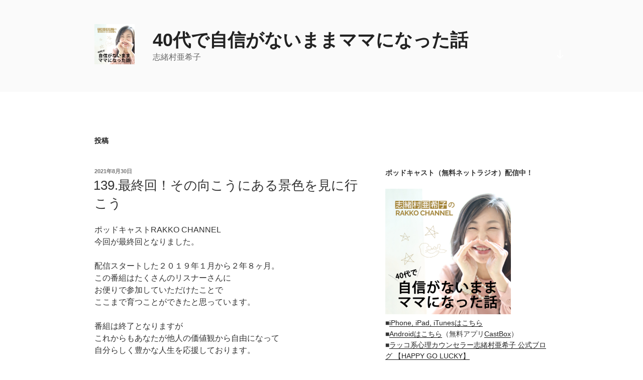

--- FILE ---
content_type: text/html; charset=UTF-8
request_url: https://rakko.koelab.net/
body_size: 31756
content:
<!DOCTYPE html>
<html dir="ltr" lang="ja" class="no-js no-svg">
<head>
<meta charset="UTF-8">
<meta name="viewport" content="width=device-width, initial-scale=1.0">
<link rel="profile" href="https://gmpg.org/xfn/11">

<script>
(function(html){html.className = html.className.replace(/\bno-js\b/,'js')})(document.documentElement);
//# sourceURL=twentyseventeen_javascript_detection
</script>
<title>40代で自信がないままママになった話</title>

		<!-- All in One SEO 4.9.3 - aioseo.com -->
	<meta name="description" content="志緒村亜希子" />
	<meta name="robots" content="max-image-preview:large" />
	<link rel="canonical" href="https://rakko.koelab.net/" />
	<link rel="next" href="https://rakko.koelab.net/page/2/" />
	<meta name="generator" content="All in One SEO (AIOSEO) 4.9.3" />
		<script type="application/ld+json" class="aioseo-schema">
			{"@context":"https:\/\/schema.org","@graph":[{"@type":"BreadcrumbList","@id":"https:\/\/rakko.koelab.net\/#breadcrumblist","itemListElement":[{"@type":"ListItem","@id":"https:\/\/rakko.koelab.net#listItem","position":1,"name":"\u30db\u30fc\u30e0"}]},{"@type":"CollectionPage","@id":"https:\/\/rakko.koelab.net\/#collectionpage","url":"https:\/\/rakko.koelab.net\/","name":"40\u4ee3\u3067\u81ea\u4fe1\u304c\u306a\u3044\u307e\u307e\u30de\u30de\u306b\u306a\u3063\u305f\u8a71","description":"\u5fd7\u7dd2\u6751\u4e9c\u5e0c\u5b50","inLanguage":"ja","isPartOf":{"@id":"https:\/\/rakko.koelab.net\/#website"},"breadcrumb":{"@id":"https:\/\/rakko.koelab.net\/#breadcrumblist"},"about":{"@id":"https:\/\/rakko.koelab.net\/#organization"}},{"@type":"Organization","@id":"https:\/\/rakko.koelab.net\/#organization","name":"40\u4ee3\u3067\u81ea\u4fe1\u304c\u306a\u3044\u307e\u307e\u30de\u30de\u306b\u306a\u3063\u305f\u8a71","description":"\u5fd7\u7dd2\u6751\u4e9c\u5e0c\u5b50","url":"https:\/\/rakko.koelab.net\/","logo":{"@type":"ImageObject","url":"https:\/\/rakko.koelab.net\/wp-content\/uploads\/cropped-2020401_podcast3000-b.png","@id":"https:\/\/rakko.koelab.net\/#organizationLogo","width":250,"height":250},"image":{"@id":"https:\/\/rakko.koelab.net\/#organizationLogo"}},{"@type":"WebSite","@id":"https:\/\/rakko.koelab.net\/#website","url":"https:\/\/rakko.koelab.net\/","name":"40\u4ee3\u3067\u81ea\u4fe1\u304c\u306a\u3044\u307e\u307e\u30de\u30de\u306b\u306a\u3063\u305f\u8a71","description":"\u5fd7\u7dd2\u6751\u4e9c\u5e0c\u5b50","inLanguage":"ja","publisher":{"@id":"https:\/\/rakko.koelab.net\/#organization"}}]}
		</script>
		<!-- All in One SEO -->

<link rel='dns-prefetch' href='//s.w.org' />
<script>
window._wpemojiSettings = {"baseUrl":"https:\/\/s.w.org\/images\/core\/emoji\/14.0.0\/72x72\/","ext":".png","svgUrl":"https:\/\/s.w.org\/images\/core\/emoji\/14.0.0\/svg\/","svgExt":".svg","source":{"concatemoji":"https:\/\/rakko.koelab.net\/wp-includes\/js\/wp-emoji-release.min.js?ver=6.0.11"}};
/*! This file is auto-generated */
!function(e,a,t){var n,r,o,i=a.createElement("canvas"),p=i.getContext&&i.getContext("2d");function s(e,t){var a=String.fromCharCode,e=(p.clearRect(0,0,i.width,i.height),p.fillText(a.apply(this,e),0,0),i.toDataURL());return p.clearRect(0,0,i.width,i.height),p.fillText(a.apply(this,t),0,0),e===i.toDataURL()}function c(e){var t=a.createElement("script");t.src=e,t.defer=t.type="text/javascript",a.getElementsByTagName("head")[0].appendChild(t)}for(o=Array("flag","emoji"),t.supports={everything:!0,everythingExceptFlag:!0},r=0;r<o.length;r++)t.supports[o[r]]=function(e){if(!p||!p.fillText)return!1;switch(p.textBaseline="top",p.font="600 32px Arial",e){case"flag":return s([127987,65039,8205,9895,65039],[127987,65039,8203,9895,65039])?!1:!s([55356,56826,55356,56819],[55356,56826,8203,55356,56819])&&!s([55356,57332,56128,56423,56128,56418,56128,56421,56128,56430,56128,56423,56128,56447],[55356,57332,8203,56128,56423,8203,56128,56418,8203,56128,56421,8203,56128,56430,8203,56128,56423,8203,56128,56447]);case"emoji":return!s([129777,127995,8205,129778,127999],[129777,127995,8203,129778,127999])}return!1}(o[r]),t.supports.everything=t.supports.everything&&t.supports[o[r]],"flag"!==o[r]&&(t.supports.everythingExceptFlag=t.supports.everythingExceptFlag&&t.supports[o[r]]);t.supports.everythingExceptFlag=t.supports.everythingExceptFlag&&!t.supports.flag,t.DOMReady=!1,t.readyCallback=function(){t.DOMReady=!0},t.supports.everything||(n=function(){t.readyCallback()},a.addEventListener?(a.addEventListener("DOMContentLoaded",n,!1),e.addEventListener("load",n,!1)):(e.attachEvent("onload",n),a.attachEvent("onreadystatechange",function(){"complete"===a.readyState&&t.readyCallback()})),(e=t.source||{}).concatemoji?c(e.concatemoji):e.wpemoji&&e.twemoji&&(c(e.twemoji),c(e.wpemoji)))}(window,document,window._wpemojiSettings);
</script>
<style>
img.wp-smiley,
img.emoji {
	display: inline !important;
	border: none !important;
	box-shadow: none !important;
	height: 1em !important;
	width: 1em !important;
	margin: 0 0.07em !important;
	vertical-align: -0.1em !important;
	background: none !important;
	padding: 0 !important;
}
</style>
	<link rel='stylesheet' id='wp-block-library-css'  href='https://rakko.koelab.net/wp-includes/css/dist/block-library/style.min.css?ver=6.0.11' media='all' />
<style id='wp-block-library-theme-inline-css'>
.wp-block-audio figcaption{color:#555;font-size:13px;text-align:center}.is-dark-theme .wp-block-audio figcaption{color:hsla(0,0%,100%,.65)}.wp-block-code{border:1px solid #ccc;border-radius:4px;font-family:Menlo,Consolas,monaco,monospace;padding:.8em 1em}.wp-block-embed figcaption{color:#555;font-size:13px;text-align:center}.is-dark-theme .wp-block-embed figcaption{color:hsla(0,0%,100%,.65)}.blocks-gallery-caption{color:#555;font-size:13px;text-align:center}.is-dark-theme .blocks-gallery-caption{color:hsla(0,0%,100%,.65)}.wp-block-image figcaption{color:#555;font-size:13px;text-align:center}.is-dark-theme .wp-block-image figcaption{color:hsla(0,0%,100%,.65)}.wp-block-pullquote{border-top:4px solid;border-bottom:4px solid;margin-bottom:1.75em;color:currentColor}.wp-block-pullquote__citation,.wp-block-pullquote cite,.wp-block-pullquote footer{color:currentColor;text-transform:uppercase;font-size:.8125em;font-style:normal}.wp-block-quote{border-left:.25em solid;margin:0 0 1.75em;padding-left:1em}.wp-block-quote cite,.wp-block-quote footer{color:currentColor;font-size:.8125em;position:relative;font-style:normal}.wp-block-quote.has-text-align-right{border-left:none;border-right:.25em solid;padding-left:0;padding-right:1em}.wp-block-quote.has-text-align-center{border:none;padding-left:0}.wp-block-quote.is-large,.wp-block-quote.is-style-large,.wp-block-quote.is-style-plain{border:none}.wp-block-search .wp-block-search__label{font-weight:700}:where(.wp-block-group.has-background){padding:1.25em 2.375em}.wp-block-separator.has-css-opacity{opacity:.4}.wp-block-separator{border:none;border-bottom:2px solid;margin-left:auto;margin-right:auto}.wp-block-separator.has-alpha-channel-opacity{opacity:1}.wp-block-separator:not(.is-style-wide):not(.is-style-dots){width:100px}.wp-block-separator.has-background:not(.is-style-dots){border-bottom:none;height:1px}.wp-block-separator.has-background:not(.is-style-wide):not(.is-style-dots){height:2px}.wp-block-table thead{border-bottom:3px solid}.wp-block-table tfoot{border-top:3px solid}.wp-block-table td,.wp-block-table th{padding:.5em;border:1px solid;word-break:normal}.wp-block-table figcaption{color:#555;font-size:13px;text-align:center}.is-dark-theme .wp-block-table figcaption{color:hsla(0,0%,100%,.65)}.wp-block-video figcaption{color:#555;font-size:13px;text-align:center}.is-dark-theme .wp-block-video figcaption{color:hsla(0,0%,100%,.65)}.wp-block-template-part.has-background{padding:1.25em 2.375em;margin-top:0;margin-bottom:0}
</style>
<link rel='stylesheet' id='aioseo/css/src/vue/standalone/blocks/table-of-contents/global.scss-css'  href='https://rakko.koelab.net/wp-content/plugins/all-in-one-seo-pack/dist/Lite/assets/css/table-of-contents/global.e90f6d47.css?ver=4.9.3' media='all' />
<style id='powerpress-player-block-style-inline-css'>


</style>
<style id='global-styles-inline-css'>
body{--wp--preset--color--black: #000000;--wp--preset--color--cyan-bluish-gray: #abb8c3;--wp--preset--color--white: #ffffff;--wp--preset--color--pale-pink: #f78da7;--wp--preset--color--vivid-red: #cf2e2e;--wp--preset--color--luminous-vivid-orange: #ff6900;--wp--preset--color--luminous-vivid-amber: #fcb900;--wp--preset--color--light-green-cyan: #7bdcb5;--wp--preset--color--vivid-green-cyan: #00d084;--wp--preset--color--pale-cyan-blue: #8ed1fc;--wp--preset--color--vivid-cyan-blue: #0693e3;--wp--preset--color--vivid-purple: #9b51e0;--wp--preset--gradient--vivid-cyan-blue-to-vivid-purple: linear-gradient(135deg,rgba(6,147,227,1) 0%,rgb(155,81,224) 100%);--wp--preset--gradient--light-green-cyan-to-vivid-green-cyan: linear-gradient(135deg,rgb(122,220,180) 0%,rgb(0,208,130) 100%);--wp--preset--gradient--luminous-vivid-amber-to-luminous-vivid-orange: linear-gradient(135deg,rgba(252,185,0,1) 0%,rgba(255,105,0,1) 100%);--wp--preset--gradient--luminous-vivid-orange-to-vivid-red: linear-gradient(135deg,rgba(255,105,0,1) 0%,rgb(207,46,46) 100%);--wp--preset--gradient--very-light-gray-to-cyan-bluish-gray: linear-gradient(135deg,rgb(238,238,238) 0%,rgb(169,184,195) 100%);--wp--preset--gradient--cool-to-warm-spectrum: linear-gradient(135deg,rgb(74,234,220) 0%,rgb(151,120,209) 20%,rgb(207,42,186) 40%,rgb(238,44,130) 60%,rgb(251,105,98) 80%,rgb(254,248,76) 100%);--wp--preset--gradient--blush-light-purple: linear-gradient(135deg,rgb(255,206,236) 0%,rgb(152,150,240) 100%);--wp--preset--gradient--blush-bordeaux: linear-gradient(135deg,rgb(254,205,165) 0%,rgb(254,45,45) 50%,rgb(107,0,62) 100%);--wp--preset--gradient--luminous-dusk: linear-gradient(135deg,rgb(255,203,112) 0%,rgb(199,81,192) 50%,rgb(65,88,208) 100%);--wp--preset--gradient--pale-ocean: linear-gradient(135deg,rgb(255,245,203) 0%,rgb(182,227,212) 50%,rgb(51,167,181) 100%);--wp--preset--gradient--electric-grass: linear-gradient(135deg,rgb(202,248,128) 0%,rgb(113,206,126) 100%);--wp--preset--gradient--midnight: linear-gradient(135deg,rgb(2,3,129) 0%,rgb(40,116,252) 100%);--wp--preset--duotone--dark-grayscale: url('#wp-duotone-dark-grayscale');--wp--preset--duotone--grayscale: url('#wp-duotone-grayscale');--wp--preset--duotone--purple-yellow: url('#wp-duotone-purple-yellow');--wp--preset--duotone--blue-red: url('#wp-duotone-blue-red');--wp--preset--duotone--midnight: url('#wp-duotone-midnight');--wp--preset--duotone--magenta-yellow: url('#wp-duotone-magenta-yellow');--wp--preset--duotone--purple-green: url('#wp-duotone-purple-green');--wp--preset--duotone--blue-orange: url('#wp-duotone-blue-orange');--wp--preset--font-size--small: 13px;--wp--preset--font-size--medium: 20px;--wp--preset--font-size--large: 36px;--wp--preset--font-size--x-large: 42px;}.has-black-color{color: var(--wp--preset--color--black) !important;}.has-cyan-bluish-gray-color{color: var(--wp--preset--color--cyan-bluish-gray) !important;}.has-white-color{color: var(--wp--preset--color--white) !important;}.has-pale-pink-color{color: var(--wp--preset--color--pale-pink) !important;}.has-vivid-red-color{color: var(--wp--preset--color--vivid-red) !important;}.has-luminous-vivid-orange-color{color: var(--wp--preset--color--luminous-vivid-orange) !important;}.has-luminous-vivid-amber-color{color: var(--wp--preset--color--luminous-vivid-amber) !important;}.has-light-green-cyan-color{color: var(--wp--preset--color--light-green-cyan) !important;}.has-vivid-green-cyan-color{color: var(--wp--preset--color--vivid-green-cyan) !important;}.has-pale-cyan-blue-color{color: var(--wp--preset--color--pale-cyan-blue) !important;}.has-vivid-cyan-blue-color{color: var(--wp--preset--color--vivid-cyan-blue) !important;}.has-vivid-purple-color{color: var(--wp--preset--color--vivid-purple) !important;}.has-black-background-color{background-color: var(--wp--preset--color--black) !important;}.has-cyan-bluish-gray-background-color{background-color: var(--wp--preset--color--cyan-bluish-gray) !important;}.has-white-background-color{background-color: var(--wp--preset--color--white) !important;}.has-pale-pink-background-color{background-color: var(--wp--preset--color--pale-pink) !important;}.has-vivid-red-background-color{background-color: var(--wp--preset--color--vivid-red) !important;}.has-luminous-vivid-orange-background-color{background-color: var(--wp--preset--color--luminous-vivid-orange) !important;}.has-luminous-vivid-amber-background-color{background-color: var(--wp--preset--color--luminous-vivid-amber) !important;}.has-light-green-cyan-background-color{background-color: var(--wp--preset--color--light-green-cyan) !important;}.has-vivid-green-cyan-background-color{background-color: var(--wp--preset--color--vivid-green-cyan) !important;}.has-pale-cyan-blue-background-color{background-color: var(--wp--preset--color--pale-cyan-blue) !important;}.has-vivid-cyan-blue-background-color{background-color: var(--wp--preset--color--vivid-cyan-blue) !important;}.has-vivid-purple-background-color{background-color: var(--wp--preset--color--vivid-purple) !important;}.has-black-border-color{border-color: var(--wp--preset--color--black) !important;}.has-cyan-bluish-gray-border-color{border-color: var(--wp--preset--color--cyan-bluish-gray) !important;}.has-white-border-color{border-color: var(--wp--preset--color--white) !important;}.has-pale-pink-border-color{border-color: var(--wp--preset--color--pale-pink) !important;}.has-vivid-red-border-color{border-color: var(--wp--preset--color--vivid-red) !important;}.has-luminous-vivid-orange-border-color{border-color: var(--wp--preset--color--luminous-vivid-orange) !important;}.has-luminous-vivid-amber-border-color{border-color: var(--wp--preset--color--luminous-vivid-amber) !important;}.has-light-green-cyan-border-color{border-color: var(--wp--preset--color--light-green-cyan) !important;}.has-vivid-green-cyan-border-color{border-color: var(--wp--preset--color--vivid-green-cyan) !important;}.has-pale-cyan-blue-border-color{border-color: var(--wp--preset--color--pale-cyan-blue) !important;}.has-vivid-cyan-blue-border-color{border-color: var(--wp--preset--color--vivid-cyan-blue) !important;}.has-vivid-purple-border-color{border-color: var(--wp--preset--color--vivid-purple) !important;}.has-vivid-cyan-blue-to-vivid-purple-gradient-background{background: var(--wp--preset--gradient--vivid-cyan-blue-to-vivid-purple) !important;}.has-light-green-cyan-to-vivid-green-cyan-gradient-background{background: var(--wp--preset--gradient--light-green-cyan-to-vivid-green-cyan) !important;}.has-luminous-vivid-amber-to-luminous-vivid-orange-gradient-background{background: var(--wp--preset--gradient--luminous-vivid-amber-to-luminous-vivid-orange) !important;}.has-luminous-vivid-orange-to-vivid-red-gradient-background{background: var(--wp--preset--gradient--luminous-vivid-orange-to-vivid-red) !important;}.has-very-light-gray-to-cyan-bluish-gray-gradient-background{background: var(--wp--preset--gradient--very-light-gray-to-cyan-bluish-gray) !important;}.has-cool-to-warm-spectrum-gradient-background{background: var(--wp--preset--gradient--cool-to-warm-spectrum) !important;}.has-blush-light-purple-gradient-background{background: var(--wp--preset--gradient--blush-light-purple) !important;}.has-blush-bordeaux-gradient-background{background: var(--wp--preset--gradient--blush-bordeaux) !important;}.has-luminous-dusk-gradient-background{background: var(--wp--preset--gradient--luminous-dusk) !important;}.has-pale-ocean-gradient-background{background: var(--wp--preset--gradient--pale-ocean) !important;}.has-electric-grass-gradient-background{background: var(--wp--preset--gradient--electric-grass) !important;}.has-midnight-gradient-background{background: var(--wp--preset--gradient--midnight) !important;}.has-small-font-size{font-size: var(--wp--preset--font-size--small) !important;}.has-medium-font-size{font-size: var(--wp--preset--font-size--medium) !important;}.has-large-font-size{font-size: var(--wp--preset--font-size--large) !important;}.has-x-large-font-size{font-size: var(--wp--preset--font-size--x-large) !important;}
</style>
<link rel='stylesheet' id='twentyseventeen-style-css'  href='https://rakko.koelab.net/wp-content/themes/twentyseventeen/style.css?ver=20251202' media='all' />
<link rel='stylesheet' id='twentyseventeen-block-style-css'  href='https://rakko.koelab.net/wp-content/themes/twentyseventeen/assets/css/blocks.css?ver=20240729' media='all' />
<script src='https://rakko.koelab.net/wp-includes/js/jquery/jquery.min.js?ver=3.6.0' id='jquery-core-js'></script>
<script src='https://rakko.koelab.net/wp-includes/js/jquery/jquery-migrate.min.js?ver=3.3.2' id='jquery-migrate-js'></script>
<link rel="https://api.w.org/" href="https://rakko.koelab.net/wp-json/" /><link rel="EditURI" type="application/rsd+xml" title="RSD" href="https://rakko.koelab.net/xmlrpc.php?rsd" />
<link rel="wlwmanifest" type="application/wlwmanifest+xml" href="https://rakko.koelab.net/wp-includes/wlwmanifest.xml" /> 
<meta name="generator" content="WordPress 6.0.11" />
            <script type="text/javascript"><!--
                                function powerpress_pinw(pinw_url){window.open(pinw_url, 'PowerPressPlayer','toolbar=0,status=0,resizable=1,width=460,height=320');	return false;}
                //-->

                // tabnab protection
                window.addEventListener('load', function () {
                    // make all links have rel="noopener noreferrer"
                    document.querySelectorAll('a[target="_blank"]').forEach(link => {
                        link.setAttribute('rel', 'noopener noreferrer');
                    });
                });
            </script>
            <link rel="icon" href="https://rakko.koelab.net/wp-content/uploads/rakko-100x100.png" sizes="32x32" />
<link rel="icon" href="https://rakko.koelab.net/wp-content/uploads/rakko.png" sizes="192x192" />
<link rel="apple-touch-icon" href="https://rakko.koelab.net/wp-content/uploads/rakko.png" />
<meta name="msapplication-TileImage" content="https://rakko.koelab.net/wp-content/uploads/rakko.png" />
</head>

<body class="home blog wp-custom-logo wp-embed-responsive group-blog hfeed has-sidebar colors-light">
<svg xmlns="http://www.w3.org/2000/svg" viewBox="0 0 0 0" width="0" height="0" focusable="false" role="none" style="visibility: hidden; position: absolute; left: -9999px; overflow: hidden;" ><defs><filter id="wp-duotone-dark-grayscale"><feColorMatrix color-interpolation-filters="sRGB" type="matrix" values=" .299 .587 .114 0 0 .299 .587 .114 0 0 .299 .587 .114 0 0 .299 .587 .114 0 0 " /><feComponentTransfer color-interpolation-filters="sRGB" ><feFuncR type="table" tableValues="0 0.49803921568627" /><feFuncG type="table" tableValues="0 0.49803921568627" /><feFuncB type="table" tableValues="0 0.49803921568627" /><feFuncA type="table" tableValues="1 1" /></feComponentTransfer><feComposite in2="SourceGraphic" operator="in" /></filter></defs></svg><svg xmlns="http://www.w3.org/2000/svg" viewBox="0 0 0 0" width="0" height="0" focusable="false" role="none" style="visibility: hidden; position: absolute; left: -9999px; overflow: hidden;" ><defs><filter id="wp-duotone-grayscale"><feColorMatrix color-interpolation-filters="sRGB" type="matrix" values=" .299 .587 .114 0 0 .299 .587 .114 0 0 .299 .587 .114 0 0 .299 .587 .114 0 0 " /><feComponentTransfer color-interpolation-filters="sRGB" ><feFuncR type="table" tableValues="0 1" /><feFuncG type="table" tableValues="0 1" /><feFuncB type="table" tableValues="0 1" /><feFuncA type="table" tableValues="1 1" /></feComponentTransfer><feComposite in2="SourceGraphic" operator="in" /></filter></defs></svg><svg xmlns="http://www.w3.org/2000/svg" viewBox="0 0 0 0" width="0" height="0" focusable="false" role="none" style="visibility: hidden; position: absolute; left: -9999px; overflow: hidden;" ><defs><filter id="wp-duotone-purple-yellow"><feColorMatrix color-interpolation-filters="sRGB" type="matrix" values=" .299 .587 .114 0 0 .299 .587 .114 0 0 .299 .587 .114 0 0 .299 .587 .114 0 0 " /><feComponentTransfer color-interpolation-filters="sRGB" ><feFuncR type="table" tableValues="0.54901960784314 0.98823529411765" /><feFuncG type="table" tableValues="0 1" /><feFuncB type="table" tableValues="0.71764705882353 0.25490196078431" /><feFuncA type="table" tableValues="1 1" /></feComponentTransfer><feComposite in2="SourceGraphic" operator="in" /></filter></defs></svg><svg xmlns="http://www.w3.org/2000/svg" viewBox="0 0 0 0" width="0" height="0" focusable="false" role="none" style="visibility: hidden; position: absolute; left: -9999px; overflow: hidden;" ><defs><filter id="wp-duotone-blue-red"><feColorMatrix color-interpolation-filters="sRGB" type="matrix" values=" .299 .587 .114 0 0 .299 .587 .114 0 0 .299 .587 .114 0 0 .299 .587 .114 0 0 " /><feComponentTransfer color-interpolation-filters="sRGB" ><feFuncR type="table" tableValues="0 1" /><feFuncG type="table" tableValues="0 0.27843137254902" /><feFuncB type="table" tableValues="0.5921568627451 0.27843137254902" /><feFuncA type="table" tableValues="1 1" /></feComponentTransfer><feComposite in2="SourceGraphic" operator="in" /></filter></defs></svg><svg xmlns="http://www.w3.org/2000/svg" viewBox="0 0 0 0" width="0" height="0" focusable="false" role="none" style="visibility: hidden; position: absolute; left: -9999px; overflow: hidden;" ><defs><filter id="wp-duotone-midnight"><feColorMatrix color-interpolation-filters="sRGB" type="matrix" values=" .299 .587 .114 0 0 .299 .587 .114 0 0 .299 .587 .114 0 0 .299 .587 .114 0 0 " /><feComponentTransfer color-interpolation-filters="sRGB" ><feFuncR type="table" tableValues="0 0" /><feFuncG type="table" tableValues="0 0.64705882352941" /><feFuncB type="table" tableValues="0 1" /><feFuncA type="table" tableValues="1 1" /></feComponentTransfer><feComposite in2="SourceGraphic" operator="in" /></filter></defs></svg><svg xmlns="http://www.w3.org/2000/svg" viewBox="0 0 0 0" width="0" height="0" focusable="false" role="none" style="visibility: hidden; position: absolute; left: -9999px; overflow: hidden;" ><defs><filter id="wp-duotone-magenta-yellow"><feColorMatrix color-interpolation-filters="sRGB" type="matrix" values=" .299 .587 .114 0 0 .299 .587 .114 0 0 .299 .587 .114 0 0 .299 .587 .114 0 0 " /><feComponentTransfer color-interpolation-filters="sRGB" ><feFuncR type="table" tableValues="0.78039215686275 1" /><feFuncG type="table" tableValues="0 0.94901960784314" /><feFuncB type="table" tableValues="0.35294117647059 0.47058823529412" /><feFuncA type="table" tableValues="1 1" /></feComponentTransfer><feComposite in2="SourceGraphic" operator="in" /></filter></defs></svg><svg xmlns="http://www.w3.org/2000/svg" viewBox="0 0 0 0" width="0" height="0" focusable="false" role="none" style="visibility: hidden; position: absolute; left: -9999px; overflow: hidden;" ><defs><filter id="wp-duotone-purple-green"><feColorMatrix color-interpolation-filters="sRGB" type="matrix" values=" .299 .587 .114 0 0 .299 .587 .114 0 0 .299 .587 .114 0 0 .299 .587 .114 0 0 " /><feComponentTransfer color-interpolation-filters="sRGB" ><feFuncR type="table" tableValues="0.65098039215686 0.40392156862745" /><feFuncG type="table" tableValues="0 1" /><feFuncB type="table" tableValues="0.44705882352941 0.4" /><feFuncA type="table" tableValues="1 1" /></feComponentTransfer><feComposite in2="SourceGraphic" operator="in" /></filter></defs></svg><svg xmlns="http://www.w3.org/2000/svg" viewBox="0 0 0 0" width="0" height="0" focusable="false" role="none" style="visibility: hidden; position: absolute; left: -9999px; overflow: hidden;" ><defs><filter id="wp-duotone-blue-orange"><feColorMatrix color-interpolation-filters="sRGB" type="matrix" values=" .299 .587 .114 0 0 .299 .587 .114 0 0 .299 .587 .114 0 0 .299 .587 .114 0 0 " /><feComponentTransfer color-interpolation-filters="sRGB" ><feFuncR type="table" tableValues="0.098039215686275 1" /><feFuncG type="table" tableValues="0 0.66274509803922" /><feFuncB type="table" tableValues="0.84705882352941 0.41960784313725" /><feFuncA type="table" tableValues="1 1" /></feComponentTransfer><feComposite in2="SourceGraphic" operator="in" /></filter></defs></svg><div id="page" class="site">
	<a class="skip-link screen-reader-text" href="#content">
		コンテンツへスキップ	</a>

	<header id="masthead" class="site-header">

		<div class="custom-header">

		<div class="custom-header-media">
					</div>

	<div class="site-branding">
	<div class="wrap">

		<a href="https://rakko.koelab.net/" class="custom-logo-link" rel="home" aria-current="page"><img width="250" height="250" src="https://rakko.koelab.net/wp-content/uploads/cropped-2020401_podcast3000-b.png" class="custom-logo" alt="40代で自信がないままママになった話" srcset="https://rakko.koelab.net/wp-content/uploads/cropped-2020401_podcast3000-b.png 250w, https://rakko.koelab.net/wp-content/uploads/cropped-2020401_podcast3000-b-150x150.png 150w, https://rakko.koelab.net/wp-content/uploads/cropped-2020401_podcast3000-b-100x100.png 100w" sizes="(max-width: 767px) 89vw, (max-width: 1000px) 54vw, (max-width: 1071px) 543px, 580px" /></a>
		<div class="site-branding-text">
							<h1 class="site-title"><a href="https://rakko.koelab.net/" rel="home" aria-current="page">40代で自信がないままママになった話</a></h1>
							<p class="site-description">志緒村亜希子</p>
					</div><!-- .site-branding-text -->

				<a href="#content" class="menu-scroll-down"><svg class="icon icon-arrow-right" aria-hidden="true" role="img"> <use href="#icon-arrow-right" xlink:href="#icon-arrow-right"></use> </svg><span class="screen-reader-text">
			本文までスクロール		</span></a>
	
	</div><!-- .wrap -->
</div><!-- .site-branding -->

</div><!-- .custom-header -->

		
	</header><!-- #masthead -->

	
	<div class="site-content-contain">
		<div id="content" class="site-content">

<div class="wrap">
		<header class="page-header">
		<h2 class="page-title">投稿</h2>
	</header>
	
	<div id="primary" class="content-area">
		<main id="main" class="site-main">

			
<article id="post-951" class="post-951 post type-post status-publish format-standard hentry category-podcast">
		<header class="entry-header">
		<div class="entry-meta"><span class="screen-reader-text">投稿日:</span> <a href="https://rakko.koelab.net/139/" rel="bookmark"><time class="entry-date published" datetime="2021-08-30T06:00:24+09:00">2021年8月30日</time><time class="updated" datetime="2021-08-26T16:36:45+09:00">2021年8月26日</time></a></div><!-- .entry-meta --><h3 class="entry-title"><a href="https://rakko.koelab.net/139/" rel="bookmark">139.最終回！その向こうにある景色を見に行こう</a></h3>	</header><!-- .entry-header -->

	
	<div class="entry-content">
		<p>ポッドキャストRAKKO CHANNEL<br />
今回が最終回となりました。</p>
<p>配信スタートした２０１９年１月から２年８ヶ月。<br />
この番組はたくさんのリスナーさんに<br />
お便りで参加していただけたことで<br />
ここまで育つことができたと思っています。</p>
<p>番組は終了となりますが<br />
これからもあなたが他人の価値観から自由になって<br />
自分らしく豊かな人生を応援しております。</p>
<p>あなたも、愛と勇気をもって<br />
その向こうの景色を見に行こう！</p>
<p>今後の活動や９月からの長期講座については以下をご確認ください。</p>
<p>＝＝＝＝＝＝＝＝＝＝＝＝<br />
■ ９月からの長期講座ご案内特設LINE<br />
（９月７、８、９日の無料ライブセミナー参加もこちらから）<br />
<a href="https://lin.ee/6pOPoVE">https://lin.ee/6pOPoVE</a></p>
<p>※「あなたの人生を変えるサインの見つけ方」<br />
音声セミナープレゼントも受け取っていただけます</p>
<p>■メルマガ<br />
<a href="https://resast.jp/subscribe/14530/1719552">https://resast.jp/subscribe/14530/1719552</a></p>
<p>■公式LINE<br />
<a href="https://lin.ee/ooMvMyx">https://lin.ee/ooMvMyx</a></p>
<p>■Facebookグループ（無料オンラインサロン）<br />
月・水・金　９：３０の朝ライブ<br />
不定期開催の参加型イベント<br />
<a href="https://www.facebook.com/groups/274105384295291/">https://www.facebook.com/groups/274105384295291/</a></p>
<p>■Youtubeアッコの自分全開チャンネル<br />
<a href="https://www.youtube.com/channel/UCC9eZjJQn-cFVCHGaJndx-w">https://www.youtube.com/channel/UCC9eZjJQn-cFVCHGaJndx-w</a></p>
<p>■ブログ　Happy Go Lucky<br />
<a href="https://ameblo.jp/midorinozou/">https://ameblo.jp/midorinozou/</a></p>
<div class="powerpress_player" id="powerpress_player_7174"><!--[if lt IE 9]><script>document.createElement('audio');</script><![endif]-->
<audio class="wp-audio-shortcode" id="audio-951-1" preload="none" style="width: 100%;" controls="controls"><source type="audio/mpeg" src="https://rakko.koelab.net/wp-content/uploads/rakko139.mp3?_=1" /><a href="https://rakko.koelab.net/wp-content/uploads/rakko139.mp3">https://rakko.koelab.net/wp-content/uploads/rakko139.mp3</a></audio></div><p class="powerpress_links powerpress_links_mp3" style="margin-bottom: 1px !important;">Podcast: <a href="https://rakko.koelab.net/wp-content/uploads/rakko139.mp3" class="powerpress_link_pinw" target="_blank" title="Play in new window" onclick="return powerpress_pinw('https://rakko.koelab.net/?powerpress_pinw=951-podcast');" rel="nofollow">Play in new window</a> | <a href="https://rakko.koelab.net/wp-content/uploads/rakko139.mp3" class="powerpress_link_d" title="Download" rel="nofollow" download="rakko139.mp3">Download</a></p><p class="powerpress_links powerpress_subscribe_links">Subscribe: <a href="https://itunes.apple.com/jp/podcast/id1447849381?mt=2&amp;ls=1#episodeGuid=https%3A%2F%2Frakko.koelab.net%2F%3Fp%3D951" class="powerpress_link_subscribe powerpress_link_subscribe_itunes" target="_blank" title="Subscribe on Apple Podcasts" rel="nofollow">Apple Podcasts</a> | <a href="https://rakko.koelab.net/feed/podcast/" class="powerpress_link_subscribe powerpress_link_subscribe_rss" target="_blank" title="Subscribe via RSS" rel="nofollow">RSS</a></p>	</div><!-- .entry-content -->

	
</article><!-- #post-951 -->

<article id="post-944" class="post-944 post type-post status-publish format-standard hentry category-podcast">
		<header class="entry-header">
		<div class="entry-meta"><span class="screen-reader-text">投稿日:</span> <a href="https://rakko.koelab.net/138/" rel="bookmark"><time class="entry-date published" datetime="2021-08-23T06:00:59+09:00">2021年8月23日</time><time class="updated" datetime="2021-08-19T12:27:08+09:00">2021年8月19日</time></a></div><!-- .entry-meta --><h3 class="entry-title"><a href="https://rakko.koelab.net/138/" rel="bookmark">138.私たちは出会うために生きている　アッコのmy story（４）</a></h3>	</header><!-- .entry-header -->

	
	<div class="entry-content">
		<p>～・～・～・～・～・～・～・～・～・～・～・～・～・～・<br />
アッコの朝ライブ、Youtubeでも配信が始まりました！</p>
<p><a href="https://www.youtube.com/channel/UCC9eZjJQn-cFVCHGaJndx-w">https://www.youtube.com/channel/UCC9eZjJQn-cFVCHGaJndx-w</a><br />
～・～・～・～・～・～・～・～・～・～・～・～・～・～・</p>
<p>志緒村のmy story</p>
<p><a href="https://rakko.koelab.net/135/">第１３５回　小さい頃から絶望してきたこと アッコのmy story（１）</a></p>
<p><a href="https://rakko.koelab.net/136/">第１３６回　うまく行かなかったことの中に答えがあるとしたら？　アッコのmy story（２）</a></p>
<p><a href="https://rakko.koelab.net/137/">第１３７回　段ボールの奥にある「本当の思い」に気づいたら背中に羽が生えた話my story（３）</a></p>
<p>&nbsp;</p>
<p>第４話は、今年に入り、視座の高いビジネスコミュニティに出会ったことで</p>
<p>これまでのカウンセラーとしての経験と思いを持って</p>
<p>更に世の中に貢献していく決意を固めたお話しです。</p>
<p>&nbsp;</p>
<p>&nbsp;</p>
<p>わたしたちが生きる理由。</p>
<p>それは人生で必要な人と出会うため。</p>
<p>&nbsp;</p>
<p>そのために、</p>
<p>あなたが損得勘定抜きで</p>
<p>やってみたいと思ったことは何ですか？</p>
<p>&nbsp;</p>
<p>そのことを考えながらお聞きくださいね。</p>
<p>&nbsp;</p>
<p>&nbsp;</p>
<p>＝＝＝</p>
<p>９月７、８、９日</p>
<p>自分との絆をむすび直して使命に沿った生き方を実現する</p>
<p>３日連続LIVE開催！<br />
（長期講座のご案内は最終日のセミナー終了後に行います）</p>
<p>特設LINEアカウント✨</p>
<p><a href="https://lin.ee/6pOPoVE">https://lin.ee/6pOPoVE</a></p>
<p>＊志緒村の通常のLINEアカウントとは異なります。</p>
<p>&nbsp;</p>
<p>＝＝＝＝＝＝＝＝＝＝＝＝＝＝＝＝</p>
<p>自分との絆をむすび直して</p>
<p>「今日の私も最高！」になる</p>
<p>志緒村亜希子（アッコ）の無料オンラインサロン</p>
<p>↓↓参加はこちらから↓↓</p>
<p><a href="https://www.facebook.com/groups/274105384295291/">https://www.facebook.com/groups/274105384295291/</a></p>
<p>月・水・金　朝９：３０　朝ライブ配信中</p>
<p>＝＝＝＝＝＝＝＝＝＝＝＝＝＝＝＝</p>
<p>&nbsp;</p>
<p>&nbsp;</p>
<p>メルマガはこちら</p>
<p>→　<a href="https://www.reservestock.jp/subscribe/14530/1475998">https://www.reservestock.jp/subscribe/14530/1475998</a></p>
<p>&nbsp;</p>
<p>公式LINEはこちら</p>
<p>→　<a href="https://lin.ee/ooMvMyx">https://lin.ee/ooMvMyx</a></p>
<div class="powerpress_player" id="powerpress_player_7175"><audio class="wp-audio-shortcode" id="audio-944-2" preload="none" style="width: 100%;" controls="controls"><source type="audio/mpeg" src="https://rakko.koelab.net/wp-content/uploads/rakko138.mp3?_=2" /><a href="https://rakko.koelab.net/wp-content/uploads/rakko138.mp3">https://rakko.koelab.net/wp-content/uploads/rakko138.mp3</a></audio></div><p class="powerpress_links powerpress_links_mp3" style="margin-bottom: 1px !important;">Podcast: <a href="https://rakko.koelab.net/wp-content/uploads/rakko138.mp3" class="powerpress_link_pinw" target="_blank" title="Play in new window" onclick="return powerpress_pinw('https://rakko.koelab.net/?powerpress_pinw=944-podcast');" rel="nofollow">Play in new window</a> | <a href="https://rakko.koelab.net/wp-content/uploads/rakko138.mp3" class="powerpress_link_d" title="Download" rel="nofollow" download="rakko138.mp3">Download</a></p><p class="powerpress_links powerpress_subscribe_links">Subscribe: <a href="https://itunes.apple.com/jp/podcast/id1447849381?mt=2&amp;ls=1#episodeGuid=https%3A%2F%2Frakko.koelab.net%2F%3Fp%3D944" class="powerpress_link_subscribe powerpress_link_subscribe_itunes" target="_blank" title="Subscribe on Apple Podcasts" rel="nofollow">Apple Podcasts</a> | <a href="https://rakko.koelab.net/feed/podcast/" class="powerpress_link_subscribe powerpress_link_subscribe_rss" target="_blank" title="Subscribe via RSS" rel="nofollow">RSS</a></p>	</div><!-- .entry-content -->

	
</article><!-- #post-944 -->

<article id="post-936" class="post-936 post type-post status-publish format-standard hentry category-podcast">
		<header class="entry-header">
		<div class="entry-meta"><span class="screen-reader-text">投稿日:</span> <a href="https://rakko.koelab.net/137/" rel="bookmark"><time class="entry-date published" datetime="2021-08-16T06:00:18+09:00">2021年8月16日</time><time class="updated" datetime="2021-08-19T12:15:26+09:00">2021年8月19日</time></a></div><!-- .entry-meta --><h3 class="entry-title"><a href="https://rakko.koelab.net/137/" rel="bookmark">137.段ボールの奥にある「本当の思い」に気付いたら背中に羽が生えた話　アッコのmy story（３）</a></h3>	</header><!-- .entry-header -->

	
	<div class="entry-content">
		<p>～・～・～・～・～・～・～・～・～・～・～・～・～・～・<br />
アッコの朝ライブ、Youtubeでも配信が始まりました！</p>
<p><a href="https://www.youtube.com/channel/UCC9eZjJQn-cFVCHGaJndx-w">https://www.youtube.com/channel/UCC9eZjJQn-cFVCHGaJndx-w</a><br />
～・～・～・～・～・～・～・～・～・～・～・～・～・～・</p>
<p>全４回にわたってお話ししている</p>
<p>絶望から始まった志緒村のmy story。</p>
<p>&nbsp;</p>
<p>パート３の今回は</p>
<p>本当にやりたかったことを思い出したら</p>
<p>背中に羽が生えた、というお話です。</p>
<p>&nbsp;</p>
<p>あれから・・・</p>
<p>絶望した心を一旦横に置いておいて</p>
<p>活動に専念しようと動き始めたとき</p>
<p>ある出会いに恵まれました。</p>
<p>&nbsp;</p>
<p>その出会いがきっかけで、あの</p>
<p>”段ボールハウスで絶望する世捨て人”の本音を聞くことができ、</p>
<p>更には私が人生をかけてやりたかったことを思い出すことになりました。</p>
<p>しかも、背中に羽が生えていた！？</p>
<p>&nbsp;</p>
<p>&nbsp;</p>
<p>「トイレは我慢したり誰かに指示されて行くのではなく</p>
<p>自分が行きたい時に行こう！」</p>
<p>&nbsp;</p>
<p>きっとこの回を聞き終えた頃、</p>
<p>この言葉の意味があなたの中に</p>
<p>深く浸みてくることと思います。</p>
<p>&nbsp;</p>
<p>詳しくはぜひ本編をご確認ください！</p>
<p>&nbsp;</p>
<p>＝＝＝＝＝＝</p>
<p>&nbsp;</p>
<p>番組内でご紹介し、岡田パパにも受けていただいたのは・・・</p>
<p>世界各国で１千３００万人の人が職場や人間関係の中で活用している</p>
<p>＜ポジティブ心理学　VIA性格の強み診断＞</p>
<p>診断用リンク<br />
<a href="https://www.viacharacter.org/pro/lifebalanceny/account/register">https://www.viacharacter.org/pro/lifebalanceny/account/register</a></p>
<p>・入力欄下の英文チェックボックス<br />
上はメルマガ登録、下が個人情報取り扱いに同意になります。<br />
・診断テスト本編は日本語です。</p>
<p>&nbsp;</p>
<p>近いうちにFBグループ限定で<br />
こちらの解説をしようかなと思います。<br />
（Youtubeには配信されませんのでご注意を）</p>
<p>詳細は志緒村公式LINEと<br />
メルマガでお知らせします。</p>
<p>メルマガ<br />
→　<a href="https://www.reservestock.jp/subscribe/14530/1475998">https://www.reservestock.jp/subscribe/14530/1475998</a></p>
<p>公式LINE<br />
→　<a href="https://lin.ee/ooMvMyx">https://lin.ee/ooMvMyx</a></p>
<p>＝＝＝</p>
<p>&nbsp;</p>
<p>９月７、８、９日</p>
<p>自分との絆をむすび直して使命に沿った生き方を実現する</p>
<p>３日連続LIVE開催！</p>
<p>特設LINEアカウント✨</p>
<p><a href="https://line.me/R/ti/p/%40237creqg">https://line.me/R/ti/p/%40237creqg</a></p>
<p>（志緒村の通常のLINEアカウントとは異なります）</p>
<p>＝＝＝＝＝＝＝＝＝＝＝＝＝＝＝＝<br />
！！朝ライブ　月・水・金９：３０配信中！！</p>
<p>自分との絆をむすび直して</p>
<p>「今日の私も最高！」になる</p>
<p>志緒村亜希子（アッコ）の無料オンラインサロン</p>
<p>↓↓参加はこちらから↓↓</p>
<p><a href="https://www.facebook.com/groups/274105384295291/">https://www.facebook.com/groups/274105384295291/</a></p>
<p>＝＝＝＝＝＝＝＝＝＝＝＝＝＝＝＝</p>
<p>ブログ<br />
HAPPY GO LUCKY<br />
<a href="https://ameblo.jp/midorinozou/">https://ameblo.jp/midorinozou/</a></p>
<div class="powerpress_player" id="powerpress_player_7176"><audio class="wp-audio-shortcode" id="audio-936-3" preload="none" style="width: 100%;" controls="controls"><source type="audio/mpeg" src="https://rakko.koelab.net/wp-content/uploads/rakko137.mp3?_=3" /><a href="https://rakko.koelab.net/wp-content/uploads/rakko137.mp3">https://rakko.koelab.net/wp-content/uploads/rakko137.mp3</a></audio></div><p class="powerpress_links powerpress_links_mp3" style="margin-bottom: 1px !important;">Podcast: <a href="https://rakko.koelab.net/wp-content/uploads/rakko137.mp3" class="powerpress_link_pinw" target="_blank" title="Play in new window" onclick="return powerpress_pinw('https://rakko.koelab.net/?powerpress_pinw=936-podcast');" rel="nofollow">Play in new window</a> | <a href="https://rakko.koelab.net/wp-content/uploads/rakko137.mp3" class="powerpress_link_d" title="Download" rel="nofollow" download="rakko137.mp3">Download</a></p><p class="powerpress_links powerpress_subscribe_links">Subscribe: <a href="https://itunes.apple.com/jp/podcast/id1447849381?mt=2&amp;ls=1#episodeGuid=https%3A%2F%2Frakko.koelab.net%2F%3Fp%3D936" class="powerpress_link_subscribe powerpress_link_subscribe_itunes" target="_blank" title="Subscribe on Apple Podcasts" rel="nofollow">Apple Podcasts</a> | <a href="https://rakko.koelab.net/feed/podcast/" class="powerpress_link_subscribe powerpress_link_subscribe_rss" target="_blank" title="Subscribe via RSS" rel="nofollow">RSS</a></p>	</div><!-- .entry-content -->

	
</article><!-- #post-936 -->

<article id="post-928" class="post-928 post type-post status-publish format-standard hentry category-podcast">
		<header class="entry-header">
		<div class="entry-meta"><span class="screen-reader-text">投稿日:</span> <a href="https://rakko.koelab.net/136/" rel="bookmark"><time class="entry-date published" datetime="2021-08-09T06:00:34+09:00">2021年8月9日</time><time class="updated" datetime="2021-08-05T10:05:42+09:00">2021年8月5日</time></a></div><!-- .entry-meta --><h3 class="entry-title"><a href="https://rakko.koelab.net/136/" rel="bookmark">136.うまく行かなかったことの中に答えがあるとしたら？ アッコのmy story（２）</a></h3>	</header><!-- .entry-header -->

	
	<div class="entry-content">
		<p>～・～・～・～・～・～・～・～・～・～・～・～・～・～・<br />
アッコの朝ライブ、Youtubeでも配信が始まりました！</p>
<p><a href="https://www.youtube.com/channel/UCC9eZjJQn-cFVCHGaJndx-w">https://www.youtube.com/channel/UCC9eZjJQn-cFVCHGaJndx-w</a><br />
～・～・～・～・～・～・～・～・～・～・～・～・～・～・</p>
<p>あなたは、落ち込むことや</p>
<p>上手く行かないことがあったとき</p>
<p>どうしていますか？</p>
<p>&nbsp;</p>
<p>今回は前回から引き続き</p>
<p>志緒村が落ち込んだ出来事が</p>
<p>あった時のお話です。</p>
<p>&nbsp;</p>
<p>そんな時、私が</p>
<p>どう自分に向き合っているのか、</p>
<p>&nbsp;</p>
<p>また、混乱した心や頭を</p>
<p>整理するときの鉄板アイテムを</p>
<p>ご紹介しています。</p>
<p>&nbsp;</p>
<p>志緒村と岡田パパの真逆コンビ</p>
<p>初めて意見が一致する瞬間も</p>
<p>お聞き逃しなく！（笑）</p>
<p>&nbsp;</p>
<p>＝＝＝</p>
<p>９月７、８、９日</p>
<p>自分との絆をむすび直して使命に沿った生き方を実現する</p>
<p>３日連続LIVE開催！</p>
<p>&nbsp;</p>
<p>参加するにはこちらのLINEに登録しておいてください</p>
<p><a href="https://lin.ee/6pOPoVE">https://lin.ee/6pOPoVE</a></p>
<p>&nbsp;</p>
<p>＝＝＝＝＝＝＝＝＝＝＝＝＝＝＝＝</p>
<p>自分との絆をむすび直して</p>
<p>「今日の私も最高！」になる</p>
<p>志緒村亜希子（アッコ）の無料オンラインサロン</p>
<p>↓↓参加はこちらから↓↓</p>
<p><a href="https://www.facebook.com/groups/274105384295291/">https://www.facebook.com/groups/274105384295291/</a></p>
<p>月・水・金　朝９：３０　朝ライブ配信中</p>
<p>＝＝＝＝＝＝＝＝＝＝＝＝＝＝＝＝</p>
<p>志緒村亜希子ブログ：<a href="https://ameblo.jp/midorinozou/">https://ameblo.jp/midorinozou/</a><br />
公式LINE：<a href="https://lin.ee/ooMvMyx">https://lin.ee/ooMvMyx</a><br />
メルマガ：<a href="https://resast.jp/subscribe/14530/1317781">https://resast.jp/subscribe/14530/1317781</a><br />
インスタグラム：<a href="https://www.instagram.com/happygolucky.rakkoakko/">https://www.instagram.com/happygolucky.rakkoakko/</a></p>
<div class="powerpress_player" id="powerpress_player_7177"><audio class="wp-audio-shortcode" id="audio-928-4" preload="none" style="width: 100%;" controls="controls"><source type="audio/mpeg" src="https://rakko.koelab.net/wp-content/uploads/rakko136.mp3?_=4" /><a href="https://rakko.koelab.net/wp-content/uploads/rakko136.mp3">https://rakko.koelab.net/wp-content/uploads/rakko136.mp3</a></audio></div><p class="powerpress_links powerpress_links_mp3" style="margin-bottom: 1px !important;">Podcast: <a href="https://rakko.koelab.net/wp-content/uploads/rakko136.mp3" class="powerpress_link_pinw" target="_blank" title="Play in new window" onclick="return powerpress_pinw('https://rakko.koelab.net/?powerpress_pinw=928-podcast');" rel="nofollow">Play in new window</a> | <a href="https://rakko.koelab.net/wp-content/uploads/rakko136.mp3" class="powerpress_link_d" title="Download" rel="nofollow" download="rakko136.mp3">Download</a></p><p class="powerpress_links powerpress_subscribe_links">Subscribe: <a href="https://itunes.apple.com/jp/podcast/id1447849381?mt=2&amp;ls=1#episodeGuid=https%3A%2F%2Frakko.koelab.net%2F%3Fp%3D928" class="powerpress_link_subscribe powerpress_link_subscribe_itunes" target="_blank" title="Subscribe on Apple Podcasts" rel="nofollow">Apple Podcasts</a> | <a href="https://rakko.koelab.net/feed/podcast/" class="powerpress_link_subscribe powerpress_link_subscribe_rss" target="_blank" title="Subscribe via RSS" rel="nofollow">RSS</a></p>	</div><!-- .entry-content -->

	
</article><!-- #post-928 -->

<article id="post-918" class="post-918 post type-post status-publish format-standard hentry category-podcast">
		<header class="entry-header">
		<div class="entry-meta"><span class="screen-reader-text">投稿日:</span> <a href="https://rakko.koelab.net/135/" rel="bookmark"><time class="entry-date published" datetime="2021-08-02T06:00:32+09:00">2021年8月2日</time><time class="updated" datetime="2021-07-31T12:12:43+09:00">2021年7月31日</time></a></div><!-- .entry-meta --><h3 class="entry-title"><a href="https://rakko.koelab.net/135/" rel="bookmark">135.小さい頃から絶望してきたこと アッコのmy story（１）</a></h3>	</header><!-- .entry-header -->

	
	<div class="entry-content">
		<p>～・～・～・～・～・～・～・～・～・～・～・～・～・～・<br />
アッコの朝ライブ、Youtubeでも配信が始まりました！</p>
<p><a href="https://www.youtube.com/channel/UCC9eZjJQn-cFVCHGaJndx-w">https://www.youtube.com/channel/UCC9eZjJQn-cFVCHGaJndx-w</a><br />
～・～・～・～・～・～・～・～・～・～・～・～・～・～・</p>
<p>&nbsp;</p>
<p>「それはムカチカンから始まった」</p>
<p>&nbsp;</p>
<p>ムカチカン、漢字では“無価値感”と書きます。</p>
<p>&nbsp;</p>
<p>いつもお気楽に生きている志緒村ですが</p>
<p>実は今年２０２１年が明けてすぐの頃</p>
<p>ひょんなきっかけから絶望という大きな穴に</p>
<p>落っこちておりました。</p>
<p>&nbsp;</p>
<p>そこから数ヶ月かけてゆっくり復活していくのですが、</p>
<p>いま振り返ると起こった出来事全てが</p>
<p>必然であったことに気がつきます。</p>
<p>&nbsp;</p>
<p>これまで多くのリスナーさんのお悩み相談に乗ってきた志緒村ですが</p>
<p>本人が落ち込んだ時、どうしているのか気になりますよね。</p>
<p>&nbsp;</p>
<p>というわけで、今回からリアルなストーリーを数回に分けてお話ししていきます。</p>
<p>番組では岡田パパと笑って振り返っていますのでご心配なく。</p>
<p>&nbsp;</p>
<p>各回、リスナーさんも一緒にできる質問ワークがありますので</p>
<p>皆さんもご自身のヒントを探るつもりで</p>
<p>一緒に聴いてみてくださいね。</p>
<p>&nbsp;</p>
<p>&nbsp;</p>
<p>秋にスタートする長期講座スタートを記念して</p>
<p>【９月７、８、９日に、３日間連続LIVE】を開催します！</p>
<p>自分との絆をむすび直して使命に沿った生き方を<br />
実現したい全ての方にご参加いただけます。</p>
<p>&nbsp;</p>
<p>参加方法はこちらのLINEに登録してね⬇️</p>
<p><a href="https://lin.ee/6pOPoVE">https://lin.ee/6pOPoVE</a></p>
<p>＝＝＝＝＝＝＝＝＝＝＝＝＝＝＝＝</p>
<p>志緒村亜希子ブログ：<a href="https://ameblo.jp/midorinozou/">https://ameblo.jp/midorinozou/</a><br />
公式LINE：<a href="https://lin.ee/ooMvMyx">https://lin.ee/ooMvMyx</a><br />
メルマガ：<a href="https://resast.jp/subscribe/14530/1317781">https://resast.jp/subscribe/14530/1317781</a><br />
インスタグラム：<a href="https://www.instagram.com/happygolucky.rakkoakko/">https://www.instagram.com/happygolucky.rakkoakko/</a></p>
<div class="powerpress_player" id="powerpress_player_7178"><audio class="wp-audio-shortcode" id="audio-918-5" preload="none" style="width: 100%;" controls="controls"><source type="audio/mpeg" src="https://rakko.koelab.net/wp-content/uploads/rakko135.mp3?_=5" /><a href="https://rakko.koelab.net/wp-content/uploads/rakko135.mp3">https://rakko.koelab.net/wp-content/uploads/rakko135.mp3</a></audio></div><p class="powerpress_links powerpress_links_mp3" style="margin-bottom: 1px !important;">Podcast: <a href="https://rakko.koelab.net/wp-content/uploads/rakko135.mp3" class="powerpress_link_pinw" target="_blank" title="Play in new window" onclick="return powerpress_pinw('https://rakko.koelab.net/?powerpress_pinw=918-podcast');" rel="nofollow">Play in new window</a> | <a href="https://rakko.koelab.net/wp-content/uploads/rakko135.mp3" class="powerpress_link_d" title="Download" rel="nofollow" download="rakko135.mp3">Download</a></p><p class="powerpress_links powerpress_subscribe_links">Subscribe: <a href="https://itunes.apple.com/jp/podcast/id1447849381?mt=2&amp;ls=1#episodeGuid=https%3A%2F%2Frakko.koelab.net%2F%3Fp%3D918" class="powerpress_link_subscribe powerpress_link_subscribe_itunes" target="_blank" title="Subscribe on Apple Podcasts" rel="nofollow">Apple Podcasts</a> | <a href="https://rakko.koelab.net/feed/podcast/" class="powerpress_link_subscribe powerpress_link_subscribe_rss" target="_blank" title="Subscribe via RSS" rel="nofollow">RSS</a></p>	</div><!-- .entry-content -->

	
</article><!-- #post-918 -->

<article id="post-915" class="post-915 post type-post status-publish format-standard hentry category-podcast">
		<header class="entry-header">
		<div class="entry-meta"><span class="screen-reader-text">投稿日:</span> <a href="https://rakko.koelab.net/134/" rel="bookmark"><time class="entry-date published" datetime="2021-07-26T06:00:27+09:00">2021年7月26日</time><time class="updated" datetime="2021-07-23T11:11:35+09:00">2021年7月23日</time></a></div><!-- .entry-meta --><h3 class="entry-title"><a href="https://rakko.koelab.net/134/" rel="bookmark">134.お支度、お片付け「うちの子はまだできない！」という焦りがなくなるポイント。</a></h3>	</header><!-- .entry-header -->

	
	<div class="entry-content">
		<p>「うちの子、お支度が進まない」<br />
「まだお片付けができない」</p>
<p>子供が上手に社会生活を送れるようになるために<br />
お母さんたちは、いつも頭を悩ませています。</p>
<p>志緒村もその一人。<br />
最近は年長の息子に対して怒りんぼう母さんでした。<br />
それが先日あることがきっかけで<br />
「足りない点なんてどうでもいい！あるものを見ていこう」と<br />
切り替えられる出来事がありました。</p>
<p>私自身、いつまで続くか分かりませんが、<br />
それでも意識が変わった気がします。<br />
この話が少しでも世のお母さんたちの参考になると嬉しいです。</p>
<p>＝＝＝＝＝＝＝＝＝＝＝＝＝＝＝＝</p>
<p>自分との絆をむすび直して</p>
<p>「今日の私も最高！」になる</p>
<p>志緒村亜希子（アッコ）の無料オンラインサロン</p>
<p>↓↓参加はこちらから↓↓</p>
<p><a href="https://www.facebook.com/groups/274105384295291/">https://www.facebook.com/groups/274105384295291/</a></p>
<p>月・水・金　朝９：３０　朝ライブ配信中</p>
<p>＝＝＝＝＝＝＝＝＝＝＝＝＝＝＝＝</p>
<p>志緒村亜希子ブログ：<a href="https://ameblo.jp/midorinozou/">https://ameblo.jp/midorinozou/</a><br />
公式LINE：<a href="https://lin.ee/ooMvMyx">https://lin.ee/ooMvMyx</a><br />
メルマガ：<a href="https://resast.jp/subscribe/14530/1317781">https://resast.jp/subscribe/14530/1317781</a><br />
インスタグラム：<a href="https://www.instagram.com/happygolucky.rakkoakko/">https://www.instagram.com/happygolucky.rakkoakko/</a></p>
<div class="powerpress_player" id="powerpress_player_7179"><audio class="wp-audio-shortcode" id="audio-915-6" preload="none" style="width: 100%;" controls="controls"><source type="audio/mpeg" src="https://rakko.koelab.net/wp-content/uploads/rakko134.mp3?_=6" /><a href="https://rakko.koelab.net/wp-content/uploads/rakko134.mp3">https://rakko.koelab.net/wp-content/uploads/rakko134.mp3</a></audio></div><p class="powerpress_links powerpress_links_mp3" style="margin-bottom: 1px !important;">Podcast: <a href="https://rakko.koelab.net/wp-content/uploads/rakko134.mp3" class="powerpress_link_pinw" target="_blank" title="Play in new window" onclick="return powerpress_pinw('https://rakko.koelab.net/?powerpress_pinw=915-podcast');" rel="nofollow">Play in new window</a> | <a href="https://rakko.koelab.net/wp-content/uploads/rakko134.mp3" class="powerpress_link_d" title="Download" rel="nofollow" download="rakko134.mp3">Download</a></p><p class="powerpress_links powerpress_subscribe_links">Subscribe: <a href="https://itunes.apple.com/jp/podcast/id1447849381?mt=2&amp;ls=1#episodeGuid=https%3A%2F%2Frakko.koelab.net%2F%3Fp%3D915" class="powerpress_link_subscribe powerpress_link_subscribe_itunes" target="_blank" title="Subscribe on Apple Podcasts" rel="nofollow">Apple Podcasts</a> | <a href="https://rakko.koelab.net/feed/podcast/" class="powerpress_link_subscribe powerpress_link_subscribe_rss" target="_blank" title="Subscribe via RSS" rel="nofollow">RSS</a></p>	</div><!-- .entry-content -->

	
</article><!-- #post-915 -->

<article id="post-913" class="post-913 post type-post status-publish format-standard hentry category-podcast">
		<header class="entry-header">
		<div class="entry-meta"><span class="screen-reader-text">投稿日:</span> <a href="https://rakko.koelab.net/133/" rel="bookmark"><time class="entry-date published" datetime="2021-07-19T06:00:38+09:00">2021年7月19日</time><time class="updated" datetime="2021-07-17T12:21:21+09:00">2021年7月17日</time></a></div><!-- .entry-meta --><h3 class="entry-title"><a href="https://rakko.koelab.net/133/" rel="bookmark">133.揺れる気持ちに寄り添い安心を与えるワーク</a></h3>	</header><!-- .entry-header -->

	
	<div class="entry-content">
		<p>前半は、個人カウンセリング再開を記念した感謝企画のご報告。<br />
志緒村がカウンセリングで大切にしていることや、<br />
どんな方がご相談に来てくださっているのかお話ししました。</p>
<p>後半は過去に配信した「子供の登園・登校しぶり」の回へ届いた<br />
リスナーさんのお便りをご紹介しています。</p>
<p>「揺れる気持ちに寄り添い、安心を与えるワーク」も<br />
聞きながら一緒にやってみましょう。</p>
<p>&nbsp;</p>
<p>【参考URL】<br />
<a href="https://rakko.koelab.net/122/">第１２２回　登園ぐずりで毎朝の大号泣。ママはどうしたら・・・？</a><br />
<a href="https://rakko.koelab.net/129/">第１２９回　「学校に行きたくない」と子どもから言われたら？</a></p>
<p>＝＝＝＝＝＝＝＝＝＝＝＝＝＝＝＝</p>
<p>自分との絆をむすび直して</p>
<p>「今日の私も最高！」になる</p>
<p>志緒村亜希子（アッコ）の無料オンラインサロン</p>
<p>↓↓参加はこちらから↓↓</p>
<p><a href="https://www.facebook.com/groups/274105384295291/">https://www.facebook.com/groups/274105384295291/</a></p>
<p>月・水・金　朝９：３０　朝ライブ配信中</p>
<p>＝＝＝＝＝＝＝＝＝＝＝＝＝＝＝＝</p>
<p>志緒村亜希子ブログ：<a href="https://ameblo.jp/midorinozou/">https://ameblo.jp/midorinozou/</a><br />
公式LINE：<a href="https://lin.ee/ooMvMyx">https://lin.ee/ooMvMyx</a><br />
メルマガ：<a href="https://resast.jp/subscribe/14530/1317781">https://resast.jp/subscribe/14530/1317781</a><br />
インスタグラム：<a href="https://www.instagram.com/happygolucky.rakkoakko/">https://www.instagram.com/happygolucky.rakkoakko/</a></p>
<div class="powerpress_player" id="powerpress_player_7180"><audio class="wp-audio-shortcode" id="audio-913-7" preload="none" style="width: 100%;" controls="controls"><source type="audio/mpeg" src="https://rakko.koelab.net/wp-content/uploads/rakko133.mp3?_=7" /><a href="https://rakko.koelab.net/wp-content/uploads/rakko133.mp3">https://rakko.koelab.net/wp-content/uploads/rakko133.mp3</a></audio></div><p class="powerpress_links powerpress_links_mp3" style="margin-bottom: 1px !important;">Podcast: <a href="https://rakko.koelab.net/wp-content/uploads/rakko133.mp3" class="powerpress_link_pinw" target="_blank" title="Play in new window" onclick="return powerpress_pinw('https://rakko.koelab.net/?powerpress_pinw=913-podcast');" rel="nofollow">Play in new window</a> | <a href="https://rakko.koelab.net/wp-content/uploads/rakko133.mp3" class="powerpress_link_d" title="Download" rel="nofollow" download="rakko133.mp3">Download</a></p><p class="powerpress_links powerpress_subscribe_links">Subscribe: <a href="https://itunes.apple.com/jp/podcast/id1447849381?mt=2&amp;ls=1#episodeGuid=https%3A%2F%2Frakko.koelab.net%2F%3Fp%3D913" class="powerpress_link_subscribe powerpress_link_subscribe_itunes" target="_blank" title="Subscribe on Apple Podcasts" rel="nofollow">Apple Podcasts</a> | <a href="https://rakko.koelab.net/feed/podcast/" class="powerpress_link_subscribe powerpress_link_subscribe_rss" target="_blank" title="Subscribe via RSS" rel="nofollow">RSS</a></p>	</div><!-- .entry-content -->

	
</article><!-- #post-913 -->

<article id="post-910" class="post-910 post type-post status-publish format-standard hentry category-podcast">
		<header class="entry-header">
		<div class="entry-meta"><span class="screen-reader-text">投稿日:</span> <a href="https://rakko.koelab.net/132/" rel="bookmark"><time class="entry-date published" datetime="2021-07-12T06:00:40+09:00">2021年7月12日</time><time class="updated" datetime="2021-07-08T16:23:15+09:00">2021年7月8日</time></a></div><!-- .entry-meta --><h3 class="entry-title"><a href="https://rakko.koelab.net/132/" rel="bookmark">132.他人の反応を気にしすぎる私でも、価値観が同じ人と幸せに繋がる方法</a></h3>	</header><!-- .entry-header -->

	
	<div class="entry-content">
		<p>突然ですが、問題です！<br />
職場で、上司があなたの仕事について注意したとします。<br />
あなたの受け取り方はどっち？</p>
<p>岡田パパ派のAタイプ？<br />
それとも<br />
志緒村派のBタイプ？</p>
<p>タイプの詳細は本編でご確認ください。</p>
<p>・事実を事実として受け取る力<br />
・しあわせな人は「ここ」が違う<br />
・自己肯定感が高い人が無意識に「○○線」<br />
・好きなことを素直に表現すること</p>
<p>&nbsp;</p>
<p>＝＝＝＝＝＝＝＝＝＝＝＝＝＝＝＝<br />
自分との絆をむすび直して<br />
「今日の私も最高！」になる<br />
志緒村亜希子（アッコ）の無料オンラインサロン<br />
↓↓参加はこちらから↓↓<br />
<a href="https://www.facebook.com/groups/274105384295291/">https://www.facebook.com/groups/274105384295291/</a><br />
月・水・金　朝９：３０　朝ライブ配信中<br />
＝＝＝＝＝＝＝＝＝＝＝＝＝＝＝＝</p>
<p>志緒村亜希子ブログ：<a href="https://ameblo.jp/midorinozou/">https://ameblo.jp/midorinozou/</a><br />
公式LINE：<a href="https://lin.ee/ooMvMyx">https://lin.ee/ooMvMyx</a><br />
メルマガ：<a href="https://resast.jp/subscribe/14530/1317781">https://resast.jp/subscribe/14530/1317781</a><br />
インスタグラム：<a href="https://www.instagram.com/happygolucky.rakkoakko/">https://www.instagram.com/happygolucky.rakkoakko/</a></p>
<div class="powerpress_player" id="powerpress_player_7181"><audio class="wp-audio-shortcode" id="audio-910-8" preload="none" style="width: 100%;" controls="controls"><source type="audio/mpeg" src="https://rakko.koelab.net/wp-content/uploads/rakko132.mp3?_=8" /><a href="https://rakko.koelab.net/wp-content/uploads/rakko132.mp3">https://rakko.koelab.net/wp-content/uploads/rakko132.mp3</a></audio></div><p class="powerpress_links powerpress_links_mp3" style="margin-bottom: 1px !important;">Podcast: <a href="https://rakko.koelab.net/wp-content/uploads/rakko132.mp3" class="powerpress_link_pinw" target="_blank" title="Play in new window" onclick="return powerpress_pinw('https://rakko.koelab.net/?powerpress_pinw=910-podcast');" rel="nofollow">Play in new window</a> | <a href="https://rakko.koelab.net/wp-content/uploads/rakko132.mp3" class="powerpress_link_d" title="Download" rel="nofollow" download="rakko132.mp3">Download</a></p><p class="powerpress_links powerpress_subscribe_links">Subscribe: <a href="https://itunes.apple.com/jp/podcast/id1447849381?mt=2&amp;ls=1#episodeGuid=https%3A%2F%2Frakko.koelab.net%2F%3Fp%3D910" class="powerpress_link_subscribe powerpress_link_subscribe_itunes" target="_blank" title="Subscribe on Apple Podcasts" rel="nofollow">Apple Podcasts</a> | <a href="https://rakko.koelab.net/feed/podcast/" class="powerpress_link_subscribe powerpress_link_subscribe_rss" target="_blank" title="Subscribe via RSS" rel="nofollow">RSS</a></p>	</div><!-- .entry-content -->

	
</article><!-- #post-910 -->

<article id="post-901" class="post-901 post type-post status-publish format-standard hentry category-podcast">
		<header class="entry-header">
		<div class="entry-meta"><span class="screen-reader-text">投稿日:</span> <a href="https://rakko.koelab.net/131/" rel="bookmark"><time class="entry-date published" datetime="2021-07-05T06:00:41+09:00">2021年7月5日</time><time class="updated" datetime="2021-07-02T11:07:12+09:00">2021年7月2日</time></a></div><!-- .entry-meta --><h3 class="entry-title"><a href="https://rakko.koelab.net/131/" rel="bookmark">131.自然に湧いてくる喜びの感情は溢れさせるとなお幸せ</a></h3>	</header><!-- .entry-header -->

	
	<div class="entry-content">
		<p>人は、悲しみや怒りなど、ネガティブな感情は「よからぬもの」として<br />
外に出さないように胸の内に止めてしまうことがよくあるのですが</p>
<p>実はポジティブとされる、喜びや嬉しい気持ちも<br />
外に表さないよう止めてしまうというお悩みをお聞きすることがあります。</p>
<p>感情を止めてしまうと一体どんな問題が起こるのでしょう？</p>
<p>「お庭のホースの法則」のお話と、<br />
あなたが心のままに幸せに過ごすヒントをお届けしています。</p>
<p>＝＝＝＝＝＝＝＝＝＝＝＝＝＝＝＝<br />
自分との絆をむすび直して<br />
「今日の私も最高！」になる<br />
志緒村亜希子（アッコ）の無料オンラインサロン<br />
↓↓参加はこちらから↓↓<br />
<a href="https://www.facebook.com/groups/274105384295291/">https://www.facebook.com/groups/274105384295291/</a><br />
月・水・金　朝９：３０　朝ライブ配信中<br />
＝＝＝＝＝＝＝＝＝＝＝＝＝＝＝＝</p>
<p>志緒村亜希子ブログ：<a href="https://ameblo.jp/midorinozou/">https://ameblo.jp/midorinozou/</a><br />
公式LINE：<a href="https://lin.ee/ooMvMyx">https://lin.ee/ooMvMyx</a><br />
メルマガ：<a href="https://resast.jp/subscribe/14530/1317781">https://resast.jp/subscribe/14530/1317781</a><br />
インスタグラム：<a href="https://www.instagram.com/happygolucky.rakkoakko/">https://www.instagram.com/happygolucky.rakkoakko/</a></p>
<div class="powerpress_player" id="powerpress_player_7182"><audio class="wp-audio-shortcode" id="audio-901-9" preload="none" style="width: 100%;" controls="controls"><source type="audio/mpeg" src="https://rakko.koelab.net/wp-content/uploads/rakko131.mp3?_=9" /><a href="https://rakko.koelab.net/wp-content/uploads/rakko131.mp3">https://rakko.koelab.net/wp-content/uploads/rakko131.mp3</a></audio></div><p class="powerpress_links powerpress_links_mp3" style="margin-bottom: 1px !important;">Podcast: <a href="https://rakko.koelab.net/wp-content/uploads/rakko131.mp3" class="powerpress_link_pinw" target="_blank" title="Play in new window" onclick="return powerpress_pinw('https://rakko.koelab.net/?powerpress_pinw=901-podcast');" rel="nofollow">Play in new window</a> | <a href="https://rakko.koelab.net/wp-content/uploads/rakko131.mp3" class="powerpress_link_d" title="Download" rel="nofollow" download="rakko131.mp3">Download</a></p><p class="powerpress_links powerpress_subscribe_links">Subscribe: <a href="https://itunes.apple.com/jp/podcast/id1447849381?mt=2&amp;ls=1#episodeGuid=https%3A%2F%2Frakko.koelab.net%2F%3Fp%3D901" class="powerpress_link_subscribe powerpress_link_subscribe_itunes" target="_blank" title="Subscribe on Apple Podcasts" rel="nofollow">Apple Podcasts</a> | <a href="https://rakko.koelab.net/feed/podcast/" class="powerpress_link_subscribe powerpress_link_subscribe_rss" target="_blank" title="Subscribe via RSS" rel="nofollow">RSS</a></p>	</div><!-- .entry-content -->

	
</article><!-- #post-901 -->

<article id="post-898" class="post-898 post type-post status-publish format-standard hentry category-podcast">
		<header class="entry-header">
		<div class="entry-meta"><span class="screen-reader-text">投稿日:</span> <a href="https://rakko.koelab.net/130/" rel="bookmark"><time class="entry-date published" datetime="2021-06-28T06:00:01+09:00">2021年6月28日</time><time class="updated" datetime="2021-06-26T12:07:49+09:00">2021年6月26日</time></a></div><!-- .entry-meta --><h3 class="entry-title"><a href="https://rakko.koelab.net/130/" rel="bookmark">130.まだうまく言葉にならない子どもの気持ちを知る方法</a></h3>	</header><!-- .entry-header -->

	
	<div class="entry-content">
		<p>６歳で保育園を転園した息子（子ラッコ）。<br />
今回はその後、１ヶ月経った現在のエピソードと<br />
純粋でパワー全開な子どもたちから得たことについてお話ししました。</p>
<p>また、まだうまく言葉で表現できない子どもの<br />
「気持ち」を知って一緒に味わう方法をお伝えしています。</p>
<p>子どもとのコミュニケーションに難しさを感じている時の<br />
ヒントになると嬉しいです。</p>
<p>＝＝＝＝＝＝＝＝＝＝＝＝＝＝＝＝<br />
自分との絆をむすび直して<br />
「今日の私も最高！」になる<br />
志緒村亜希子（アッコ）の無料オンラインサロン<br />
↓↓参加はこちらから↓↓<br />
<a href="https://www.facebook.com/groups/274105384295291/">https://www.facebook.com/groups/274105384295291/</a><br />
月・水・金　朝９：３０　朝ライブ配信中<br />
＝＝＝＝＝＝＝＝＝＝＝＝＝＝＝＝</p>
<p>志緒村亜希子ブログ：<a href="https://ameblo.jp/midorinozou/">https://ameblo.jp/midorinozou/</a><br />
公式LINE：<a href="https://lin.ee/ooMvMyx">https://lin.ee/ooMvMyx</a><br />
メルマガ：<a href="https://resast.jp/subscribe/14530/1317781">https://resast.jp/subscribe/14530/1317781</a><br />
インスタグラム：<a href="https://www.instagram.com/happygolucky.rakkoakko/">https://www.instagram.com/happygolucky.rakkoakko/</a></p>
<p>&nbsp;</p>
<div class="powerpress_player" id="powerpress_player_7183"><audio class="wp-audio-shortcode" id="audio-898-10" preload="none" style="width: 100%;" controls="controls"><source type="audio/mpeg" src="https://rakko.koelab.net/wp-content/uploads/rakko130.mp3?_=10" /><a href="https://rakko.koelab.net/wp-content/uploads/rakko130.mp3">https://rakko.koelab.net/wp-content/uploads/rakko130.mp3</a></audio></div><p class="powerpress_links powerpress_links_mp3" style="margin-bottom: 1px !important;">Podcast: <a href="https://rakko.koelab.net/wp-content/uploads/rakko130.mp3" class="powerpress_link_pinw" target="_blank" title="Play in new window" onclick="return powerpress_pinw('https://rakko.koelab.net/?powerpress_pinw=898-podcast');" rel="nofollow">Play in new window</a> | <a href="https://rakko.koelab.net/wp-content/uploads/rakko130.mp3" class="powerpress_link_d" title="Download" rel="nofollow" download="rakko130.mp3">Download</a></p><p class="powerpress_links powerpress_subscribe_links">Subscribe: <a href="https://itunes.apple.com/jp/podcast/id1447849381?mt=2&amp;ls=1#episodeGuid=https%3A%2F%2Frakko.koelab.net%2F%3Fp%3D898" class="powerpress_link_subscribe powerpress_link_subscribe_itunes" target="_blank" title="Subscribe on Apple Podcasts" rel="nofollow">Apple Podcasts</a> | <a href="https://rakko.koelab.net/feed/podcast/" class="powerpress_link_subscribe powerpress_link_subscribe_rss" target="_blank" title="Subscribe via RSS" rel="nofollow">RSS</a></p>	</div><!-- .entry-content -->

	
</article><!-- #post-898 -->

	<nav class="navigation pagination" aria-label="投稿">
		<h2 class="screen-reader-text">投稿ナビゲーション</h2>
		<div class="nav-links"><span aria-current="page" class="page-numbers current"><span class="meta-nav screen-reader-text">固定ページ </span>1</span>
<a class="page-numbers" href="https://rakko.koelab.net/page/2/"><span class="meta-nav screen-reader-text">固定ページ </span>2</a>
<span class="page-numbers dots">&hellip;</span>
<a class="page-numbers" href="https://rakko.koelab.net/page/14/"><span class="meta-nav screen-reader-text">固定ページ </span>14</a>
<a class="next page-numbers" href="https://rakko.koelab.net/page/2/"><span class="screen-reader-text">次のページ</span><svg class="icon icon-arrow-right" aria-hidden="true" role="img"> <use href="#icon-arrow-right" xlink:href="#icon-arrow-right"></use> </svg></a></div>
	</nav>
		</main><!-- #main -->
	</div><!-- #primary -->
	
<aside id="secondary" class="widget-area" aria-label="ブログサイドバー">
	<section id="text-3" class="widget widget_text">			<div class="textwidget"><p><strong>ポッドキャスト（無料ネットラジオ）配信中！</strong></p>
<p><a href="https://itunes.apple.com/jp/podcast/id1447849381" target="_blank" rel="noopener"><img loading="lazy" src="https://rakko.koelab.net/wp-content/uploads/2020401_podcast3000-b.png" width="250" height="250" /></a><br />
■<a href="https://itunes.apple.com/jp/podcast/id1447849381" target="_blank" rel="noopener">iPhone, iPad, iTunesはこちら</a><br />
■<a href="https://castbox.fm/va/1892094" target="_blank" rel="noopener">Androidはこちら</a>（無料アプリ<a href="https://play.google.com/store/apps/details?id=fm.castbox.audiobook.radio.podcast" target="_blank" rel="noopener">CastBox</a>）<br />
■<a href="https://ameblo.jp/midorinozou/">ラッコ系心理カウンセラー志緒村亜希子 公式ブログ 【HAPPY GO LUCKY】</a><br />
※「購読」ボタンを押して頂くと、自動配信されます。</p>
<p>Google Home:「OK,Google、最新のポッドキャストを使って＜ラッコチャンネル＞を再生」</p>
<p><a href="https://koelab.co.jp/iphone">iPhoneでの聴き方はこちら</a><br />
<a href="https://koelab.co.jp/android">Androidでの聴き方はこちら</a><br />
<a href="https://koelab.co.jp/pc">パソコンでの聴き方はこちら</a></p>
</div>
		</section>
		<section id="recent-posts-2" class="widget widget_recent_entries">
		<h2 class="widget-title">最近の投稿</h2><nav aria-label="最近の投稿">
		<ul>
											<li>
					<a href="https://rakko.koelab.net/139/">139.最終回！その向こうにある景色を見に行こう</a>
									</li>
											<li>
					<a href="https://rakko.koelab.net/138/">138.私たちは出会うために生きている　アッコのmy story（４）</a>
									</li>
											<li>
					<a href="https://rakko.koelab.net/137/">137.段ボールの奥にある「本当の思い」に気付いたら背中に羽が生えた話　アッコのmy story（３）</a>
									</li>
											<li>
					<a href="https://rakko.koelab.net/136/">136.うまく行かなかったことの中に答えがあるとしたら？ アッコのmy story（２）</a>
									</li>
											<li>
					<a href="https://rakko.koelab.net/135/">135.小さい頃から絶望してきたこと アッコのmy story（１）</a>
									</li>
					</ul>

		</nav></section><section id="archives-2" class="widget widget_archive"><h2 class="widget-title">アーカイブ</h2><nav aria-label="アーカイブ">
			<ul>
					<li><a href='https://rakko.koelab.net/2021/08/'>2021年8月</a></li>
	<li><a href='https://rakko.koelab.net/2021/07/'>2021年7月</a></li>
	<li><a href='https://rakko.koelab.net/2021/06/'>2021年6月</a></li>
	<li><a href='https://rakko.koelab.net/2021/05/'>2021年5月</a></li>
	<li><a href='https://rakko.koelab.net/2021/04/'>2021年4月</a></li>
	<li><a href='https://rakko.koelab.net/2021/03/'>2021年3月</a></li>
	<li><a href='https://rakko.koelab.net/2021/02/'>2021年2月</a></li>
	<li><a href='https://rakko.koelab.net/2021/01/'>2021年1月</a></li>
	<li><a href='https://rakko.koelab.net/2020/12/'>2020年12月</a></li>
	<li><a href='https://rakko.koelab.net/2020/11/'>2020年11月</a></li>
	<li><a href='https://rakko.koelab.net/2020/10/'>2020年10月</a></li>
	<li><a href='https://rakko.koelab.net/2020/09/'>2020年9月</a></li>
	<li><a href='https://rakko.koelab.net/2020/08/'>2020年8月</a></li>
	<li><a href='https://rakko.koelab.net/2020/07/'>2020年7月</a></li>
	<li><a href='https://rakko.koelab.net/2020/06/'>2020年6月</a></li>
	<li><a href='https://rakko.koelab.net/2020/05/'>2020年5月</a></li>
	<li><a href='https://rakko.koelab.net/2020/04/'>2020年4月</a></li>
	<li><a href='https://rakko.koelab.net/2020/03/'>2020年3月</a></li>
	<li><a href='https://rakko.koelab.net/2020/02/'>2020年2月</a></li>
	<li><a href='https://rakko.koelab.net/2020/01/'>2020年1月</a></li>
	<li><a href='https://rakko.koelab.net/2019/12/'>2019年12月</a></li>
	<li><a href='https://rakko.koelab.net/2019/11/'>2019年11月</a></li>
	<li><a href='https://rakko.koelab.net/2019/10/'>2019年10月</a></li>
	<li><a href='https://rakko.koelab.net/2019/09/'>2019年9月</a></li>
	<li><a href='https://rakko.koelab.net/2019/08/'>2019年8月</a></li>
	<li><a href='https://rakko.koelab.net/2019/07/'>2019年7月</a></li>
	<li><a href='https://rakko.koelab.net/2019/06/'>2019年6月</a></li>
	<li><a href='https://rakko.koelab.net/2019/05/'>2019年5月</a></li>
	<li><a href='https://rakko.koelab.net/2019/04/'>2019年4月</a></li>
	<li><a href='https://rakko.koelab.net/2019/03/'>2019年3月</a></li>
	<li><a href='https://rakko.koelab.net/2019/02/'>2019年2月</a></li>
	<li><a href='https://rakko.koelab.net/2019/01/'>2019年1月</a></li>
			</ul>

			</nav></section><section id="search-2" class="widget widget_search">

<form role="search" method="get" class="search-form" action="https://rakko.koelab.net/">
	<label for="search-form-1">
		<span class="screen-reader-text">
			検索:		</span>
	</label>
	<input type="search" id="search-form-1" class="search-field" placeholder="検索&hellip;" value="" name="s" />
	<button type="submit" class="search-submit"><svg class="icon icon-search" aria-hidden="true" role="img"> <use href="#icon-search" xlink:href="#icon-search"></use> </svg><span class="screen-reader-text">
		検索	</span></button>
</form>
</section></aside><!-- #secondary -->
</div><!-- .wrap -->


		</div><!-- #content -->

		<footer id="colophon" class="site-footer">
			<div class="wrap">
				
<div class="site-info">
		<a href="https://ja.wordpress.org/" class="imprint">
		Proudly powered by WordPress	</a>
</div><!-- .site-info -->
			</div><!-- .wrap -->
		</footer><!-- #colophon -->
	</div><!-- .site-content-contain -->
</div><!-- #page -->
<link rel='stylesheet' id='mediaelement-css'  href='https://rakko.koelab.net/wp-includes/js/mediaelement/mediaelementplayer-legacy.min.css?ver=4.2.16' media='all' />
<link rel='stylesheet' id='wp-mediaelement-css'  href='https://rakko.koelab.net/wp-includes/js/mediaelement/wp-mediaelement.min.css?ver=6.0.11' media='all' />
<script id='twentyseventeen-global-js-extra'>
var twentyseventeenScreenReaderText = {"quote":"<svg class=\"icon icon-quote-right\" aria-hidden=\"true\" role=\"img\"> <use href=\"#icon-quote-right\" xlink:href=\"#icon-quote-right\"><\/use> <\/svg>"};
</script>
<script src='https://rakko.koelab.net/wp-content/themes/twentyseventeen/assets/js/global.js?ver=20211130' id='twentyseventeen-global-js'></script>
<script src='https://rakko.koelab.net/wp-content/themes/twentyseventeen/assets/js/jquery.scrollTo.js?ver=2.1.3' id='jquery-scrollto-js'></script>
<script src='https://rakko.koelab.net/wp-content/plugins/powerpress/player.min.js?ver=6.0.11' id='powerpress-player-js'></script>
<script id='mediaelement-core-js-before'>
var mejsL10n = {"language":"ja","strings":{"mejs.download-file":"\u30d5\u30a1\u30a4\u30eb\u3092\u30c0\u30a6\u30f3\u30ed\u30fc\u30c9","mejs.install-flash":"\u3054\u5229\u7528\u306e\u30d6\u30e9\u30a6\u30b6\u30fc\u306f Flash Player \u304c\u7121\u52b9\u306b\u306a\u3063\u3066\u3044\u308b\u304b\u3001\u30a4\u30f3\u30b9\u30c8\u30fc\u30eb\u3055\u308c\u3066\u3044\u307e\u305b\u3093\u3002Flash Player \u30d7\u30e9\u30b0\u30a4\u30f3\u3092\u6709\u52b9\u306b\u3059\u308b\u304b\u3001\u6700\u65b0\u30d0\u30fc\u30b8\u30e7\u30f3\u3092 https:\/\/get.adobe.com\/jp\/flashplayer\/ \u304b\u3089\u30a4\u30f3\u30b9\u30c8\u30fc\u30eb\u3057\u3066\u304f\u3060\u3055\u3044\u3002","mejs.fullscreen":"\u30d5\u30eb\u30b9\u30af\u30ea\u30fc\u30f3","mejs.play":"\u518d\u751f","mejs.pause":"\u505c\u6b62","mejs.time-slider":"\u30bf\u30a4\u30e0\u30b9\u30e9\u30a4\u30c0\u30fc","mejs.time-help-text":"1\u79d2\u9032\u3080\u306b\u306f\u5de6\u53f3\u77e2\u5370\u30ad\u30fc\u3092\u300110\u79d2\u9032\u3080\u306b\u306f\u4e0a\u4e0b\u77e2\u5370\u30ad\u30fc\u3092\u4f7f\u3063\u3066\u304f\u3060\u3055\u3044\u3002","mejs.live-broadcast":"\u751f\u653e\u9001","mejs.volume-help-text":"\u30dc\u30ea\u30e5\u30fc\u30e0\u8abf\u7bc0\u306b\u306f\u4e0a\u4e0b\u77e2\u5370\u30ad\u30fc\u3092\u4f7f\u3063\u3066\u304f\u3060\u3055\u3044\u3002","mejs.unmute":"\u30df\u30e5\u30fc\u30c8\u89e3\u9664","mejs.mute":"\u30df\u30e5\u30fc\u30c8","mejs.volume-slider":"\u30dc\u30ea\u30e5\u30fc\u30e0\u30b9\u30e9\u30a4\u30c0\u30fc","mejs.video-player":"\u52d5\u753b\u30d7\u30ec\u30fc\u30e4\u30fc","mejs.audio-player":"\u97f3\u58f0\u30d7\u30ec\u30fc\u30e4\u30fc","mejs.captions-subtitles":"\u30ad\u30e3\u30d7\u30b7\u30e7\u30f3\/\u5b57\u5e55","mejs.captions-chapters":"\u30c1\u30e3\u30d7\u30bf\u30fc","mejs.none":"\u306a\u3057","mejs.afrikaans":"\u30a2\u30d5\u30ea\u30ab\u30fc\u30f3\u30b9\u8a9e","mejs.albanian":"\u30a2\u30eb\u30d0\u30cb\u30a2\u8a9e","mejs.arabic":"\u30a2\u30e9\u30d3\u30a2\u8a9e","mejs.belarusian":"\u30d9\u30e9\u30eb\u30fc\u30b7\u8a9e","mejs.bulgarian":"\u30d6\u30eb\u30ac\u30ea\u30a2\u8a9e","mejs.catalan":"\u30ab\u30bf\u30ed\u30cb\u30a2\u8a9e","mejs.chinese":"\u4e2d\u56fd\u8a9e","mejs.chinese-simplified":"\u4e2d\u56fd\u8a9e (\u7c21\u4f53\u5b57)","mejs.chinese-traditional":"\u4e2d\u56fd\u8a9e (\u7e41\u4f53\u5b57)","mejs.croatian":"\u30af\u30ed\u30a2\u30c1\u30a2\u8a9e","mejs.czech":"\u30c1\u30a7\u30b3\u8a9e","mejs.danish":"\u30c7\u30f3\u30de\u30fc\u30af\u8a9e","mejs.dutch":"\u30aa\u30e9\u30f3\u30c0\u8a9e","mejs.english":"\u82f1\u8a9e","mejs.estonian":"\u30a8\u30b9\u30c8\u30cb\u30a2\u8a9e","mejs.filipino":"\u30d5\u30a3\u30ea\u30d4\u30f3\u8a9e","mejs.finnish":"\u30d5\u30a3\u30f3\u30e9\u30f3\u30c9\u8a9e","mejs.french":"\u30d5\u30e9\u30f3\u30b9\u8a9e","mejs.galician":"\u30ac\u30ea\u30b7\u30a2\u8a9e","mejs.german":"\u30c9\u30a4\u30c4\u8a9e","mejs.greek":"\u30ae\u30ea\u30b7\u30e3\u8a9e","mejs.haitian-creole":"\u30cf\u30a4\u30c1\u8a9e","mejs.hebrew":"\u30d8\u30d6\u30e9\u30a4\u8a9e","mejs.hindi":"\u30d2\u30f3\u30c7\u30a3\u30fc\u8a9e","mejs.hungarian":"\u30cf\u30f3\u30ac\u30ea\u30fc\u8a9e","mejs.icelandic":"\u30a2\u30a4\u30b9\u30e9\u30f3\u30c9\u8a9e","mejs.indonesian":"\u30a4\u30f3\u30c9\u30cd\u30b7\u30a2\u8a9e","mejs.irish":"\u30a2\u30a4\u30eb\u30e9\u30f3\u30c9\u8a9e","mejs.italian":"\u30a4\u30bf\u30ea\u30a2\u8a9e","mejs.japanese":"\u65e5\u672c\u8a9e","mejs.korean":"\u97d3\u56fd\u8a9e","mejs.latvian":"\u30e9\u30c8\u30d3\u30a2\u8a9e","mejs.lithuanian":"\u30ea\u30c8\u30a2\u30cb\u30a2\u8a9e","mejs.macedonian":"\u30de\u30b1\u30c9\u30cb\u30a2\u8a9e","mejs.malay":"\u30de\u30ec\u30fc\u8a9e","mejs.maltese":"\u30de\u30eb\u30bf\u8a9e","mejs.norwegian":"\u30ce\u30eb\u30a6\u30a7\u30fc\u8a9e","mejs.persian":"\u30da\u30eb\u30b7\u30a2\u8a9e","mejs.polish":"\u30dd\u30fc\u30e9\u30f3\u30c9\u8a9e","mejs.portuguese":"\u30dd\u30eb\u30c8\u30ac\u30eb\u8a9e","mejs.romanian":"\u30eb\u30fc\u30de\u30cb\u30a2\u8a9e","mejs.russian":"\u30ed\u30b7\u30a2\u8a9e","mejs.serbian":"\u30bb\u30eb\u30d3\u30a2\u8a9e","mejs.slovak":"\u30b9\u30ed\u30d0\u30ad\u30a2\u8a9e","mejs.slovenian":"\u30b9\u30ed\u30d9\u30cb\u30a2\u8a9e","mejs.spanish":"\u30b9\u30da\u30a4\u30f3\u8a9e","mejs.swahili":"\u30b9\u30ef\u30d2\u30ea\u8a9e","mejs.swedish":"\u30b9\u30a6\u30a7\u30fc\u30c7\u30f3\u8a9e","mejs.tagalog":"\u30bf\u30ac\u30ed\u30b0\u8a9e","mejs.thai":"\u30bf\u30a4\u8a9e","mejs.turkish":"\u30c8\u30eb\u30b3\u8a9e","mejs.ukrainian":"\u30a6\u30af\u30e9\u30a4\u30ca\u8a9e","mejs.vietnamese":"\u30d9\u30c8\u30ca\u30e0\u8a9e","mejs.welsh":"\u30a6\u30a7\u30fc\u30eb\u30ba\u8a9e","mejs.yiddish":"\u30a4\u30c7\u30a3\u30c3\u30b7\u30e5\u8a9e"}};
</script>
<script src='https://rakko.koelab.net/wp-includes/js/mediaelement/mediaelement-and-player.min.js?ver=4.2.16' id='mediaelement-core-js'></script>
<script src='https://rakko.koelab.net/wp-includes/js/mediaelement/mediaelement-migrate.min.js?ver=6.0.11' id='mediaelement-migrate-js'></script>
<script id='mediaelement-js-extra'>
var _wpmejsSettings = {"pluginPath":"\/wp-includes\/js\/mediaelement\/","classPrefix":"mejs-","stretching":"responsive"};
</script>
<script src='https://rakko.koelab.net/wp-includes/js/mediaelement/wp-mediaelement.min.js?ver=6.0.11' id='wp-mediaelement-js'></script>
<svg style="position: absolute; width: 0; height: 0; overflow: hidden;" version="1.1" xmlns="http://www.w3.org/2000/svg" xmlns:xlink="http://www.w3.org/1999/xlink">
<defs>
<symbol id="icon-behance" viewBox="0 0 37 32">
<path class="path1" d="M33 6.054h-9.125v2.214h9.125v-2.214zM28.5 13.661q-1.607 0-2.607 0.938t-1.107 2.545h7.286q-0.321-3.482-3.571-3.482zM28.786 24.107q1.125 0 2.179-0.571t1.357-1.554h3.946q-1.786 5.482-7.625 5.482-3.821 0-6.080-2.357t-2.259-6.196q0-3.714 2.33-6.17t6.009-2.455q2.464 0 4.295 1.214t2.732 3.196 0.902 4.429q0 0.304-0.036 0.839h-11.75q0 1.982 1.027 3.063t2.973 1.080zM4.946 23.214h5.286q3.661 0 3.661-2.982 0-3.214-3.554-3.214h-5.393v6.196zM4.946 13.625h5.018q1.393 0 2.205-0.652t0.813-2.027q0-2.571-3.393-2.571h-4.643v5.25zM0 4.536h10.607q1.554 0 2.768 0.25t2.259 0.848 1.607 1.723 0.563 2.75q0 3.232-3.071 4.696 2.036 0.571 3.071 2.054t1.036 3.643q0 1.339-0.438 2.438t-1.179 1.848-1.759 1.268-2.161 0.75-2.393 0.232h-10.911v-22.5z"></path>
</symbol>
<symbol id="icon-deviantart" viewBox="0 0 18 32">
<path class="path1" d="M18.286 5.411l-5.411 10.393 0.429 0.554h4.982v7.411h-9.054l-0.786 0.536-2.536 4.875-0.536 0.536h-5.375v-5.411l5.411-10.411-0.429-0.536h-4.982v-7.411h9.054l0.786-0.536 2.536-4.875 0.536-0.536h5.375v5.411z"></path>
</symbol>
<symbol id="icon-medium" viewBox="0 0 32 32">
<path class="path1" d="M10.661 7.518v20.946q0 0.446-0.223 0.759t-0.652 0.313q-0.304 0-0.589-0.143l-8.304-4.161q-0.375-0.179-0.634-0.598t-0.259-0.83v-20.357q0-0.357 0.179-0.607t0.518-0.25q0.25 0 0.786 0.268l9.125 4.571q0.054 0.054 0.054 0.089zM11.804 9.321l9.536 15.464-9.536-4.75v-10.714zM32 9.643v18.821q0 0.446-0.25 0.723t-0.679 0.277-0.839-0.232l-7.875-3.929zM31.946 7.5q0 0.054-4.58 7.491t-5.366 8.705l-6.964-11.321 5.786-9.411q0.304-0.5 0.929-0.5 0.25 0 0.464 0.107l9.661 4.821q0.071 0.036 0.071 0.107z"></path>
</symbol>
<symbol id="icon-slideshare" viewBox="0 0 32 32">
<path class="path1" d="M15.589 13.214q0 1.482-1.134 2.545t-2.723 1.063-2.723-1.063-1.134-2.545q0-1.5 1.134-2.554t2.723-1.054 2.723 1.054 1.134 2.554zM24.554 13.214q0 1.482-1.125 2.545t-2.732 1.063q-1.589 0-2.723-1.063t-1.134-2.545q0-1.5 1.134-2.554t2.723-1.054q1.607 0 2.732 1.054t1.125 2.554zM28.571 16.429v-11.911q0-1.554-0.571-2.205t-1.982-0.652h-19.857q-1.482 0-2.009 0.607t-0.527 2.25v12.018q0.768 0.411 1.58 0.714t1.446 0.5 1.446 0.33 1.268 0.196 1.25 0.071 1.045 0.009 1.009-0.036 0.795-0.036q1.214-0.018 1.696 0.482 0.107 0.107 0.179 0.161 0.464 0.446 1.089 0.911 0.125-1.625 2.107-1.554 0.089 0 0.652 0.027t0.768 0.036 0.813 0.018 0.946-0.018 0.973-0.080 1.089-0.152 1.107-0.241 1.196-0.348 1.205-0.482 1.286-0.616zM31.482 16.339q-2.161 2.661-6.643 4.5 1.5 5.089-0.411 8.304-1.179 2.018-3.268 2.643-1.857 0.571-3.25-0.268-1.536-0.911-1.464-2.929l-0.018-5.821v-0.018q-0.143-0.036-0.438-0.107t-0.42-0.089l-0.018 6.036q0.071 2.036-1.482 2.929-1.411 0.839-3.268 0.268-2.089-0.643-3.25-2.679-1.875-3.214-0.393-8.268-4.482-1.839-6.643-4.5-0.446-0.661-0.071-1.125t1.071 0.018q0.054 0.036 0.196 0.125t0.196 0.143v-12.393q0-1.286 0.839-2.196t2.036-0.911h22.446q1.196 0 2.036 0.911t0.839 2.196v12.393l0.375-0.268q0.696-0.482 1.071-0.018t-0.071 1.125z"></path>
</symbol>
<symbol id="icon-snapchat-ghost" viewBox="0 0 30 32">
<path class="path1" d="M15.143 2.286q2.393-0.018 4.295 1.223t2.92 3.438q0.482 1.036 0.482 3.196 0 0.839-0.161 3.411 0.25 0.125 0.5 0.125 0.321 0 0.911-0.241t0.911-0.241q0.518 0 1 0.321t0.482 0.821q0 0.571-0.563 0.964t-1.232 0.563-1.232 0.518-0.563 0.848q0 0.268 0.214 0.768 0.661 1.464 1.83 2.679t2.58 1.804q0.5 0.214 1.429 0.411 0.5 0.107 0.5 0.625 0 1.25-3.911 1.839-0.125 0.196-0.196 0.696t-0.25 0.83-0.589 0.33q-0.357 0-1.107-0.116t-1.143-0.116q-0.661 0-1.107 0.089-0.571 0.089-1.125 0.402t-1.036 0.679-1.036 0.723-1.357 0.598-1.768 0.241q-0.929 0-1.723-0.241t-1.339-0.598-1.027-0.723-1.036-0.679-1.107-0.402q-0.464-0.089-1.125-0.089-0.429 0-1.17 0.134t-1.045 0.134q-0.446 0-0.625-0.33t-0.25-0.848-0.196-0.714q-3.911-0.589-3.911-1.839 0-0.518 0.5-0.625 0.929-0.196 1.429-0.411 1.393-0.571 2.58-1.804t1.83-2.679q0.214-0.5 0.214-0.768 0-0.5-0.563-0.848t-1.241-0.527-1.241-0.563-0.563-0.938q0-0.482 0.464-0.813t0.982-0.33q0.268 0 0.857 0.232t0.946 0.232q0.321 0 0.571-0.125-0.161-2.536-0.161-3.393 0-2.179 0.482-3.214 1.143-2.446 3.071-3.536t4.714-1.125z"></path>
</symbol>
<symbol id="icon-yelp" viewBox="0 0 27 32">
<path class="path1" d="M13.804 23.554v2.268q-0.018 5.214-0.107 5.446-0.214 0.571-0.911 0.714-0.964 0.161-3.241-0.679t-2.902-1.589q-0.232-0.268-0.304-0.643-0.018-0.214 0.071-0.464 0.071-0.179 0.607-0.839t3.232-3.857q0.018 0 1.071-1.25 0.268-0.339 0.705-0.438t0.884 0.063q0.429 0.179 0.67 0.518t0.223 0.75zM11.143 19.071q-0.054 0.982-0.929 1.25l-2.143 0.696q-4.911 1.571-5.214 1.571-0.625-0.036-0.964-0.643-0.214-0.446-0.304-1.339-0.143-1.357 0.018-2.973t0.536-2.223 1-0.571q0.232 0 3.607 1.375 1.25 0.518 2.054 0.839l1.5 0.607q0.411 0.161 0.634 0.545t0.205 0.866zM25.893 24.375q-0.125 0.964-1.634 2.875t-2.42 2.268q-0.661 0.25-1.125-0.125-0.25-0.179-3.286-5.125l-0.839-1.375q-0.25-0.375-0.205-0.821t0.348-0.821q0.625-0.768 1.482-0.464 0.018 0.018 2.125 0.714 3.625 1.179 4.321 1.42t0.839 0.366q0.5 0.393 0.393 1.089zM13.893 13.089q0.089 1.821-0.964 2.179-1.036 0.304-2.036-1.268l-6.75-10.679q-0.143-0.625 0.339-1.107 0.732-0.768 3.705-1.598t4.009-0.563q0.714 0.179 0.875 0.804 0.054 0.321 0.393 5.455t0.429 6.777zM25.714 15.018q0.054 0.696-0.464 1.054-0.268 0.179-5.875 1.536-1.196 0.268-1.625 0.411l0.018-0.036q-0.411 0.107-0.821-0.071t-0.661-0.571q-0.536-0.839 0-1.554 0.018-0.018 1.339-1.821 2.232-3.054 2.679-3.643t0.607-0.696q0.5-0.339 1.161-0.036 0.857 0.411 2.196 2.384t1.446 2.991v0.054z"></path>
</symbol>
<symbol id="icon-vine" viewBox="0 0 27 32">
<path class="path1" d="M26.732 14.768v3.536q-1.804 0.411-3.536 0.411-1.161 2.429-2.955 4.839t-3.241 3.848-2.286 1.902q-1.429 0.804-2.893-0.054-0.5-0.304-1.080-0.777t-1.518-1.491-1.83-2.295-1.92-3.286-1.884-4.357-1.634-5.616-1.259-6.964h5.054q0.464 3.893 1.25 7.116t1.866 5.661 2.17 4.205 2.5 3.482q3.018-3.018 5.125-7.25-2.536-1.286-3.982-3.929t-1.446-5.946q0-3.429 1.857-5.616t5.071-2.188q3.179 0 4.875 1.884t1.696 5.313q0 2.839-1.036 5.107-0.125 0.018-0.348 0.054t-0.821 0.036-1.125-0.107-1.107-0.455-0.902-0.92q0.554-1.839 0.554-3.286 0-1.554-0.518-2.357t-1.411-0.804q-0.946 0-1.518 0.884t-0.571 2.509q0 3.321 1.875 5.241t4.768 1.92q1.107 0 2.161-0.25z"></path>
</symbol>
<symbol id="icon-vk" viewBox="0 0 35 32">
<path class="path1" d="M34.232 9.286q0.411 1.143-2.679 5.25-0.429 0.571-1.161 1.518-1.393 1.786-1.607 2.339-0.304 0.732 0.25 1.446 0.304 0.375 1.446 1.464h0.018l0.071 0.071q2.518 2.339 3.411 3.946 0.054 0.089 0.116 0.223t0.125 0.473-0.009 0.607-0.446 0.491-1.054 0.223l-4.571 0.071q-0.429 0.089-1-0.089t-0.929-0.393l-0.357-0.214q-0.536-0.375-1.25-1.143t-1.223-1.384-1.089-1.036-1.009-0.277q-0.054 0.018-0.143 0.063t-0.304 0.259-0.384 0.527-0.304 0.929-0.116 1.384q0 0.268-0.063 0.491t-0.134 0.33l-0.071 0.089q-0.321 0.339-0.946 0.393h-2.054q-1.268 0.071-2.607-0.295t-2.348-0.946-1.839-1.179-1.259-1.027l-0.446-0.429q-0.179-0.179-0.491-0.536t-1.277-1.625-1.893-2.696-2.188-3.768-2.33-4.857q-0.107-0.286-0.107-0.482t0.054-0.286l0.071-0.107q0.268-0.339 1.018-0.339l4.893-0.036q0.214 0.036 0.411 0.116t0.286 0.152l0.089 0.054q0.286 0.196 0.429 0.571 0.357 0.893 0.821 1.848t0.732 1.455l0.286 0.518q0.518 1.071 1 1.857t0.866 1.223 0.741 0.688 0.607 0.25 0.482-0.089q0.036-0.018 0.089-0.089t0.214-0.393 0.241-0.839 0.17-1.446 0-2.232q-0.036-0.714-0.161-1.304t-0.25-0.821l-0.107-0.214q-0.446-0.607-1.518-0.768-0.232-0.036 0.089-0.429 0.304-0.339 0.679-0.536 0.946-0.464 4.268-0.429 1.464 0.018 2.411 0.232 0.357 0.089 0.598 0.241t0.366 0.429 0.188 0.571 0.063 0.813-0.018 0.982-0.045 1.259-0.027 1.473q0 0.196-0.018 0.75t-0.009 0.857 0.063 0.723 0.205 0.696 0.402 0.438q0.143 0.036 0.304 0.071t0.464-0.196 0.679-0.616 0.929-1.196 1.214-1.92q1.071-1.857 1.911-4.018 0.071-0.179 0.179-0.313t0.196-0.188l0.071-0.054 0.089-0.045t0.232-0.054 0.357-0.009l5.143-0.036q0.696-0.089 1.143 0.045t0.554 0.295z"></path>
</symbol>
<symbol id="icon-search" viewBox="0 0 30 32">
<path class="path1" d="M20.571 14.857q0-3.304-2.348-5.652t-5.652-2.348-5.652 2.348-2.348 5.652 2.348 5.652 5.652 2.348 5.652-2.348 2.348-5.652zM29.714 29.714q0 0.929-0.679 1.607t-1.607 0.679q-0.964 0-1.607-0.679l-6.125-6.107q-3.196 2.214-7.125 2.214-2.554 0-4.884-0.991t-4.018-2.679-2.679-4.018-0.991-4.884 0.991-4.884 2.679-4.018 4.018-2.679 4.884-0.991 4.884 0.991 4.018 2.679 2.679 4.018 0.991 4.884q0 3.929-2.214 7.125l6.125 6.125q0.661 0.661 0.661 1.607z"></path>
</symbol>
<symbol id="icon-envelope-o" viewBox="0 0 32 32">
<path class="path1" d="M29.714 26.857v-13.714q-0.571 0.643-1.232 1.179-4.786 3.679-7.607 6.036-0.911 0.768-1.482 1.196t-1.545 0.866-1.83 0.438h-0.036q-0.857 0-1.83-0.438t-1.545-0.866-1.482-1.196q-2.821-2.357-7.607-6.036-0.661-0.536-1.232-1.179v13.714q0 0.232 0.17 0.402t0.402 0.17h26.286q0.232 0 0.402-0.17t0.17-0.402zM29.714 8.089v-0.438t-0.009-0.232-0.054-0.223-0.098-0.161-0.161-0.134-0.25-0.045h-26.286q-0.232 0-0.402 0.17t-0.17 0.402q0 3 2.625 5.071 3.446 2.714 7.161 5.661 0.107 0.089 0.625 0.527t0.821 0.67 0.795 0.563 0.902 0.491 0.768 0.161h0.036q0.357 0 0.768-0.161t0.902-0.491 0.795-0.563 0.821-0.67 0.625-0.527q3.714-2.946 7.161-5.661 0.964-0.768 1.795-2.063t0.83-2.348zM32 7.429v19.429q0 1.179-0.839 2.018t-2.018 0.839h-26.286q-1.179 0-2.018-0.839t-0.839-2.018v-19.429q0-1.179 0.839-2.018t2.018-0.839h26.286q1.179 0 2.018 0.839t0.839 2.018z"></path>
</symbol>
<symbol id="icon-close" viewBox="0 0 25 32">
<path class="path1" d="M23.179 23.607q0 0.714-0.5 1.214l-2.429 2.429q-0.5 0.5-1.214 0.5t-1.214-0.5l-5.25-5.25-5.25 5.25q-0.5 0.5-1.214 0.5t-1.214-0.5l-2.429-2.429q-0.5-0.5-0.5-1.214t0.5-1.214l5.25-5.25-5.25-5.25q-0.5-0.5-0.5-1.214t0.5-1.214l2.429-2.429q0.5-0.5 1.214-0.5t1.214 0.5l5.25 5.25 5.25-5.25q0.5-0.5 1.214-0.5t1.214 0.5l2.429 2.429q0.5 0.5 0.5 1.214t-0.5 1.214l-5.25 5.25 5.25 5.25q0.5 0.5 0.5 1.214z"></path>
</symbol>
<symbol id="icon-angle-down" viewBox="0 0 21 32">
<path class="path1" d="M19.196 13.143q0 0.232-0.179 0.411l-8.321 8.321q-0.179 0.179-0.411 0.179t-0.411-0.179l-8.321-8.321q-0.179-0.179-0.179-0.411t0.179-0.411l0.893-0.893q0.179-0.179 0.411-0.179t0.411 0.179l7.018 7.018 7.018-7.018q0.179-0.179 0.411-0.179t0.411 0.179l0.893 0.893q0.179 0.179 0.179 0.411z"></path>
</symbol>
<symbol id="icon-folder-open" viewBox="0 0 34 32">
<path class="path1" d="M33.554 17q0 0.554-0.554 1.179l-6 7.071q-0.768 0.911-2.152 1.545t-2.563 0.634h-19.429q-0.607 0-1.080-0.232t-0.473-0.768q0-0.554 0.554-1.179l6-7.071q0.768-0.911 2.152-1.545t2.563-0.634h19.429q0.607 0 1.080 0.232t0.473 0.768zM27.429 10.857v2.857h-14.857q-1.679 0-3.518 0.848t-2.929 2.134l-6.107 7.179q0-0.071-0.009-0.223t-0.009-0.223v-17.143q0-1.643 1.179-2.821t2.821-1.179h5.714q1.643 0 2.821 1.179t1.179 2.821v0.571h9.714q1.643 0 2.821 1.179t1.179 2.821z"></path>
</symbol>
<symbol id="icon-twitter" viewBox="0 0 30 32">
<path class="path1" d="M28.929 7.286q-1.196 1.75-2.893 2.982 0.018 0.25 0.018 0.75 0 2.321-0.679 4.634t-2.063 4.437-3.295 3.759-4.607 2.607-5.768 0.973q-4.839 0-8.857-2.589 0.625 0.071 1.393 0.071 4.018 0 7.161-2.464-1.875-0.036-3.357-1.152t-2.036-2.848q0.589 0.089 1.089 0.089 0.768 0 1.518-0.196-2-0.411-3.313-1.991t-1.313-3.67v-0.071q1.214 0.679 2.607 0.732-1.179-0.786-1.875-2.054t-0.696-2.75q0-1.571 0.786-2.911 2.161 2.661 5.259 4.259t6.634 1.777q-0.143-0.679-0.143-1.321 0-2.393 1.688-4.080t4.080-1.688q2.5 0 4.214 1.821 1.946-0.375 3.661-1.393-0.661 2.054-2.536 3.179 1.661-0.179 3.321-0.893z"></path>
</symbol>
<symbol id="icon-facebook" viewBox="0 0 19 32">
<path class="path1" d="M17.125 0.214v4.714h-2.804q-1.536 0-2.071 0.643t-0.536 1.929v3.375h5.232l-0.696 5.286h-4.536v13.554h-5.464v-13.554h-4.554v-5.286h4.554v-3.893q0-3.321 1.857-5.152t4.946-1.83q2.625 0 4.071 0.214z"></path>
</symbol>
<symbol id="icon-github" viewBox="0 0 27 32">
<path class="path1" d="M13.714 2.286q3.732 0 6.884 1.839t4.991 4.991 1.839 6.884q0 4.482-2.616 8.063t-6.759 4.955q-0.482 0.089-0.714-0.125t-0.232-0.536q0-0.054 0.009-1.366t0.009-2.402q0-1.732-0.929-2.536 1.018-0.107 1.83-0.321t1.679-0.696 1.446-1.188 0.946-1.875 0.366-2.688q0-2.125-1.411-3.679 0.661-1.625-0.143-3.643-0.5-0.161-1.446 0.196t-1.643 0.786l-0.679 0.429q-1.661-0.464-3.429-0.464t-3.429 0.464q-0.286-0.196-0.759-0.482t-1.491-0.688-1.518-0.241q-0.804 2.018-0.143 3.643-1.411 1.554-1.411 3.679 0 1.518 0.366 2.679t0.938 1.875 1.438 1.196 1.679 0.696 1.83 0.321q-0.696 0.643-0.875 1.839-0.375 0.179-0.804 0.268t-1.018 0.089-1.17-0.384-0.991-1.116q-0.339-0.571-0.866-0.929t-0.884-0.429l-0.357-0.054q-0.375 0-0.518 0.080t-0.089 0.205 0.161 0.25 0.232 0.214l0.125 0.089q0.393 0.179 0.777 0.679t0.563 0.911l0.179 0.411q0.232 0.679 0.786 1.098t1.196 0.536 1.241 0.125 0.991-0.063l0.411-0.071q0 0.679 0.009 1.58t0.009 0.973q0 0.321-0.232 0.536t-0.714 0.125q-4.143-1.375-6.759-4.955t-2.616-8.063q0-3.732 1.839-6.884t4.991-4.991 6.884-1.839zM5.196 21.982q0.054-0.125-0.125-0.214-0.179-0.054-0.232 0.036-0.054 0.125 0.125 0.214 0.161 0.107 0.232-0.036zM5.75 22.589q0.125-0.089-0.036-0.286-0.179-0.161-0.286-0.054-0.125 0.089 0.036 0.286 0.179 0.179 0.286 0.054zM6.286 23.393q0.161-0.125 0-0.339-0.143-0.232-0.304-0.107-0.161 0.089 0 0.321t0.304 0.125zM7.036 24.143q0.143-0.143-0.071-0.339-0.214-0.214-0.357-0.054-0.161 0.143 0.071 0.339 0.214 0.214 0.357 0.054zM8.054 24.589q0.054-0.196-0.232-0.286-0.268-0.071-0.339 0.125t0.232 0.268q0.268 0.107 0.339-0.107zM9.179 24.679q0-0.232-0.304-0.196-0.286 0-0.286 0.196 0 0.232 0.304 0.196 0.286 0 0.286-0.196zM10.214 24.5q-0.036-0.196-0.321-0.161-0.286 0.054-0.25 0.268t0.321 0.143 0.25-0.25z"></path>
</symbol>
<symbol id="icon-bars" viewBox="0 0 27 32">
<path class="path1" d="M27.429 24v2.286q0 0.464-0.339 0.804t-0.804 0.339h-25.143q-0.464 0-0.804-0.339t-0.339-0.804v-2.286q0-0.464 0.339-0.804t0.804-0.339h25.143q0.464 0 0.804 0.339t0.339 0.804zM27.429 14.857v2.286q0 0.464-0.339 0.804t-0.804 0.339h-25.143q-0.464 0-0.804-0.339t-0.339-0.804v-2.286q0-0.464 0.339-0.804t0.804-0.339h25.143q0.464 0 0.804 0.339t0.339 0.804zM27.429 5.714v2.286q0 0.464-0.339 0.804t-0.804 0.339h-25.143q-0.464 0-0.804-0.339t-0.339-0.804v-2.286q0-0.464 0.339-0.804t0.804-0.339h25.143q0.464 0 0.804 0.339t0.339 0.804z"></path>
</symbol>
<symbol id="icon-google-plus" viewBox="0 0 41 32">
<path class="path1" d="M25.661 16.304q0 3.714-1.554 6.616t-4.429 4.536-6.589 1.634q-2.661 0-5.089-1.036t-4.179-2.786-2.786-4.179-1.036-5.089 1.036-5.089 2.786-4.179 4.179-2.786 5.089-1.036q5.107 0 8.768 3.429l-3.554 3.411q-2.089-2.018-5.214-2.018-2.196 0-4.063 1.107t-2.955 3.009-1.089 4.152 1.089 4.152 2.955 3.009 4.063 1.107q1.482 0 2.723-0.411t2.045-1.027 1.402-1.402 0.875-1.482 0.384-1.321h-7.429v-4.5h12.357q0.214 1.125 0.214 2.179zM41.143 14.125v3.75h-3.732v3.732h-3.75v-3.732h-3.732v-3.75h3.732v-3.732h3.75v3.732h3.732z"></path>
</symbol>
<symbol id="icon-linkedin" viewBox="0 0 27 32">
<path class="path1" d="M6.232 11.161v17.696h-5.893v-17.696h5.893zM6.607 5.696q0.018 1.304-0.902 2.179t-2.42 0.875h-0.036q-1.464 0-2.357-0.875t-0.893-2.179q0-1.321 0.92-2.188t2.402-0.866 2.375 0.866 0.911 2.188zM27.429 18.714v10.143h-5.875v-9.464q0-1.875-0.723-2.938t-2.259-1.063q-1.125 0-1.884 0.616t-1.134 1.527q-0.196 0.536-0.196 1.446v9.875h-5.875q0.036-7.125 0.036-11.554t-0.018-5.286l-0.018-0.857h5.875v2.571h-0.036q0.357-0.571 0.732-1t1.009-0.929 1.554-0.777 2.045-0.277q3.054 0 4.911 2.027t1.857 5.938z"></path>
</symbol>
<symbol id="icon-quote-right" viewBox="0 0 30 32">
<path class="path1" d="M13.714 5.714v12.571q0 1.857-0.723 3.545t-1.955 2.92-2.92 1.955-3.545 0.723h-1.143q-0.464 0-0.804-0.339t-0.339-0.804v-2.286q0-0.464 0.339-0.804t0.804-0.339h1.143q1.893 0 3.232-1.339t1.339-3.232v-0.571q0-0.714-0.5-1.214t-1.214-0.5h-4q-1.429 0-2.429-1t-1-2.429v-6.857q0-1.429 1-2.429t2.429-1h6.857q1.429 0 2.429 1t1 2.429zM29.714 5.714v12.571q0 1.857-0.723 3.545t-1.955 2.92-2.92 1.955-3.545 0.723h-1.143q-0.464 0-0.804-0.339t-0.339-0.804v-2.286q0-0.464 0.339-0.804t0.804-0.339h1.143q1.893 0 3.232-1.339t1.339-3.232v-0.571q0-0.714-0.5-1.214t-1.214-0.5h-4q-1.429 0-2.429-1t-1-2.429v-6.857q0-1.429 1-2.429t2.429-1h6.857q1.429 0 2.429 1t1 2.429z"></path>
</symbol>
<symbol id="icon-mail-reply" viewBox="0 0 32 32">
<path class="path1" d="M32 20q0 2.964-2.268 8.054-0.054 0.125-0.188 0.429t-0.241 0.536-0.232 0.393q-0.214 0.304-0.5 0.304-0.268 0-0.42-0.179t-0.152-0.446q0-0.161 0.045-0.473t0.045-0.42q0.089-1.214 0.089-2.196 0-1.804-0.313-3.232t-0.866-2.473-1.429-1.804-1.884-1.241-2.375-0.759-2.75-0.384-3.134-0.107h-4v4.571q0 0.464-0.339 0.804t-0.804 0.339-0.804-0.339l-9.143-9.143q-0.339-0.339-0.339-0.804t0.339-0.804l9.143-9.143q0.339-0.339 0.804-0.339t0.804 0.339 0.339 0.804v4.571h4q12.732 0 15.625 7.196 0.946 2.393 0.946 5.946z"></path>
</symbol>
<symbol id="icon-youtube" viewBox="0 0 27 32">
<path class="path1" d="M17.339 22.214v3.768q0 1.196-0.696 1.196-0.411 0-0.804-0.393v-5.375q0.393-0.393 0.804-0.393 0.696 0 0.696 1.196zM23.375 22.232v0.821h-1.607v-0.821q0-1.214 0.804-1.214t0.804 1.214zM6.125 18.339h1.911v-1.679h-5.571v1.679h1.875v10.161h1.786v-10.161zM11.268 28.5h1.589v-8.821h-1.589v6.75q-0.536 0.75-1.018 0.75-0.321 0-0.375-0.375-0.018-0.054-0.018-0.625v-6.5h-1.589v6.982q0 0.875 0.143 1.304 0.214 0.661 1.036 0.661 0.857 0 1.821-1.089v0.964zM18.929 25.857v-3.518q0-1.304-0.161-1.768-0.304-1-1.268-1-0.893 0-1.661 0.964v-3.875h-1.589v11.839h1.589v-0.857q0.804 0.982 1.661 0.982 0.964 0 1.268-0.982 0.161-0.482 0.161-1.786zM24.964 25.679v-0.232h-1.625q0 0.911-0.036 1.089-0.125 0.643-0.714 0.643-0.821 0-0.821-1.232v-1.554h3.196v-1.839q0-1.411-0.482-2.071-0.696-0.911-1.893-0.911-1.214 0-1.911 0.911-0.5 0.661-0.5 2.071v3.089q0 1.411 0.518 2.071 0.696 0.911 1.929 0.911 1.286 0 1.929-0.946 0.321-0.482 0.375-0.964 0.036-0.161 0.036-1.036zM14.107 9.375v-3.75q0-1.232-0.768-1.232t-0.768 1.232v3.75q0 1.25 0.768 1.25t0.768-1.25zM26.946 22.786q0 4.179-0.464 6.25-0.25 1.054-1.036 1.768t-1.821 0.821q-3.286 0.375-9.911 0.375t-9.911-0.375q-1.036-0.107-1.83-0.821t-1.027-1.768q-0.464-2-0.464-6.25 0-4.179 0.464-6.25 0.25-1.054 1.036-1.768t1.839-0.839q3.268-0.357 9.893-0.357t9.911 0.357q1.036 0.125 1.83 0.839t1.027 1.768q0.464 2 0.464 6.25zM9.125 0h1.821l-2.161 7.125v4.839h-1.786v-4.839q-0.25-1.321-1.089-3.786-0.661-1.839-1.161-3.339h1.893l1.268 4.696zM15.732 5.946v3.125q0 1.446-0.5 2.107-0.661 0.911-1.893 0.911-1.196 0-1.875-0.911-0.5-0.679-0.5-2.107v-3.125q0-1.429 0.5-2.089 0.679-0.911 1.875-0.911 1.232 0 1.893 0.911 0.5 0.661 0.5 2.089zM21.714 3.054v8.911h-1.625v-0.982q-0.946 1.107-1.839 1.107-0.821 0-1.054-0.661-0.143-0.429-0.143-1.339v-7.036h1.625v6.554q0 0.589 0.018 0.625 0.054 0.393 0.375 0.393 0.482 0 1.018-0.768v-6.804h1.625z"></path>
</symbol>
<symbol id="icon-dropbox" viewBox="0 0 32 32">
<path class="path1" d="M7.179 12.625l8.821 5.446-6.107 5.089-8.75-5.696zM24.786 22.536v1.929l-8.75 5.232v0.018l-0.018-0.018-0.018 0.018v-0.018l-8.732-5.232v-1.929l2.625 1.714 6.107-5.071v-0.036l0.018 0.018 0.018-0.018v0.036l6.125 5.071zM9.893 2.107l6.107 5.089-8.821 5.429-6.036-4.821zM24.821 12.625l6.036 4.839-8.732 5.696-6.125-5.089zM22.125 2.107l8.732 5.696-6.036 4.821-8.821-5.429z"></path>
</symbol>
<symbol id="icon-instagram" viewBox="0 0 27 32">
<path class="path1" d="M18.286 16q0-1.893-1.339-3.232t-3.232-1.339-3.232 1.339-1.339 3.232 1.339 3.232 3.232 1.339 3.232-1.339 1.339-3.232zM20.75 16q0 2.929-2.054 4.982t-4.982 2.054-4.982-2.054-2.054-4.982 2.054-4.982 4.982-2.054 4.982 2.054 2.054 4.982zM22.679 8.679q0 0.679-0.482 1.161t-1.161 0.482-1.161-0.482-0.482-1.161 0.482-1.161 1.161-0.482 1.161 0.482 0.482 1.161zM13.714 4.75q-0.125 0-1.366-0.009t-1.884 0-1.723 0.054-1.839 0.179-1.277 0.33q-0.893 0.357-1.571 1.036t-1.036 1.571q-0.196 0.518-0.33 1.277t-0.179 1.839-0.054 1.723 0 1.884 0.009 1.366-0.009 1.366 0 1.884 0.054 1.723 0.179 1.839 0.33 1.277q0.357 0.893 1.036 1.571t1.571 1.036q0.518 0.196 1.277 0.33t1.839 0.179 1.723 0.054 1.884 0 1.366-0.009 1.366 0.009 1.884 0 1.723-0.054 1.839-0.179 1.277-0.33q0.893-0.357 1.571-1.036t1.036-1.571q0.196-0.518 0.33-1.277t0.179-1.839 0.054-1.723 0-1.884-0.009-1.366 0.009-1.366 0-1.884-0.054-1.723-0.179-1.839-0.33-1.277q-0.357-0.893-1.036-1.571t-1.571-1.036q-0.518-0.196-1.277-0.33t-1.839-0.179-1.723-0.054-1.884 0-1.366 0.009zM27.429 16q0 4.089-0.089 5.661-0.179 3.714-2.214 5.75t-5.75 2.214q-1.571 0.089-5.661 0.089t-5.661-0.089q-3.714-0.179-5.75-2.214t-2.214-5.75q-0.089-1.571-0.089-5.661t0.089-5.661q0.179-3.714 2.214-5.75t5.75-2.214q1.571-0.089 5.661-0.089t5.661 0.089q3.714 0.179 5.75 2.214t2.214 5.75q0.089 1.571 0.089 5.661z"></path>
</symbol>
<symbol id="icon-flickr" viewBox="0 0 27 32">
<path class="path1" d="M22.286 2.286q2.125 0 3.634 1.509t1.509 3.634v17.143q0 2.125-1.509 3.634t-3.634 1.509h-17.143q-2.125 0-3.634-1.509t-1.509-3.634v-17.143q0-2.125 1.509-3.634t3.634-1.509h17.143zM12.464 16q0-1.571-1.107-2.679t-2.679-1.107-2.679 1.107-1.107 2.679 1.107 2.679 2.679 1.107 2.679-1.107 1.107-2.679zM22.536 16q0-1.571-1.107-2.679t-2.679-1.107-2.679 1.107-1.107 2.679 1.107 2.679 2.679 1.107 2.679-1.107 1.107-2.679z"></path>
</symbol>
<symbol id="icon-tumblr" viewBox="0 0 19 32">
<path class="path1" d="M16.857 23.732l1.429 4.232q-0.411 0.625-1.982 1.179t-3.161 0.571q-1.857 0.036-3.402-0.464t-2.545-1.321-1.696-1.893-0.991-2.143-0.295-2.107v-9.714h-3v-3.839q1.286-0.464 2.304-1.241t1.625-1.607 1.036-1.821 0.607-1.768 0.268-1.58q0.018-0.089 0.080-0.152t0.134-0.063h4.357v7.571h5.946v4.5h-5.964v9.25q0 0.536 0.116 1t0.402 0.938 0.884 0.741 1.455 0.25q1.393-0.036 2.393-0.518z"></path>
</symbol>
<symbol id="icon-dockerhub" viewBox="0 0 24 28">
<path class="path1" d="M1.597 10.257h2.911v2.83H1.597v-2.83zm3.573 0h2.91v2.83H5.17v-2.83zm0-3.627h2.91v2.829H5.17V6.63zm3.57 3.627h2.912v2.83H8.74v-2.83zm0-3.627h2.912v2.829H8.74V6.63zm3.573 3.627h2.911v2.83h-2.911v-2.83zm0-3.627h2.911v2.829h-2.911V6.63zm3.572 3.627h2.911v2.83h-2.911v-2.83zM12.313 3h2.911v2.83h-2.911V3zm-6.65 14.173c-.449 0-.812.354-.812.788 0 .435.364.788.812.788.447 0 .811-.353.811-.788 0-.434-.363-.788-.811-.788"></path>
<path class="path2" d="M28.172 11.721c-.978-.549-2.278-.624-3.388-.306-.136-1.146-.91-2.149-1.83-2.869l-.366-.286-.307.345c-.618.692-.8 1.845-.718 2.73.063.651.273 1.312.685 1.834-.313.183-.668.328-.985.434-.646.212-1.347.33-2.028.33H.083l-.042.429c-.137 1.432.065 2.866.674 4.173l.262.519.03.048c1.8 2.973 4.963 4.225 8.41 4.225 6.672 0 12.174-2.896 14.702-9.015 1.689.085 3.417-.4 4.243-1.968l.211-.4-.401-.223zM5.664 19.458c-.85 0-1.542-.671-1.542-1.497 0-.825.691-1.498 1.541-1.498.849 0 1.54.672 1.54 1.497s-.69 1.498-1.539 1.498z"></path>
</symbol>
<symbol id="icon-dribbble" viewBox="0 0 27 32">
<path class="path1" d="M18.286 26.786q-0.75-4.304-2.5-8.893h-0.036l-0.036 0.018q-0.286 0.107-0.768 0.295t-1.804 0.875-2.446 1.464-2.339 2.045-1.839 2.643l-0.268-0.196q3.286 2.679 7.464 2.679 2.357 0 4.571-0.929zM14.982 15.946q-0.375-0.875-0.946-1.982-5.554 1.661-12.018 1.661-0.018 0.125-0.018 0.375 0 2.214 0.786 4.223t2.214 3.598q0.893-1.589 2.205-2.973t2.545-2.223 2.33-1.446 1.777-0.857l0.661-0.232q0.071-0.018 0.232-0.063t0.232-0.080zM13.071 12.161q-2.143-3.804-4.357-6.75-2.464 1.161-4.179 3.321t-2.286 4.857q5.393 0 10.821-1.429zM25.286 17.857q-3.75-1.071-7.304-0.518 1.554 4.268 2.286 8.375 1.982-1.339 3.304-3.384t1.714-4.473zM10.911 4.625q-0.018 0-0.036 0.018 0.018-0.018 0.036-0.018zM21.446 7.214q-3.304-2.929-7.732-2.929-1.357 0-2.768 0.339 2.339 3.036 4.393 6.821 1.232-0.464 2.321-1.080t1.723-1.098 1.17-1.018 0.67-0.723zM25.429 15.875q-0.054-4.143-2.661-7.321l-0.018 0.018q-0.161 0.214-0.339 0.438t-0.777 0.795-1.268 1.080-1.786 1.161-2.348 1.152q0.446 0.946 0.786 1.696 0.036 0.107 0.116 0.313t0.134 0.295q0.643-0.089 1.33-0.125t1.313-0.036 1.232 0.027 1.143 0.071 1.009 0.098 0.857 0.116 0.652 0.107 0.446 0.080zM27.429 16q0 3.732-1.839 6.884t-4.991 4.991-6.884 1.839-6.884-1.839-4.991-4.991-1.839-6.884 1.839-6.884 4.991-4.991 6.884-1.839 6.884 1.839 4.991 4.991 1.839 6.884z"></path>
</symbol>
<symbol id="icon-skype" viewBox="0 0 27 32">
<path class="path1" d="M20.946 18.982q0-0.893-0.348-1.634t-0.866-1.223-1.304-0.875-1.473-0.607-1.563-0.411l-1.857-0.429q-0.536-0.125-0.786-0.188t-0.625-0.205-0.536-0.286-0.295-0.375-0.134-0.536q0-1.375 2.571-1.375 0.768 0 1.375 0.214t0.964 0.509 0.679 0.598 0.714 0.518 0.857 0.214q0.839 0 1.348-0.571t0.509-1.375q0-0.982-1-1.777t-2.536-1.205-3.25-0.411q-1.214 0-2.357 0.277t-2.134 0.839-1.589 1.554-0.598 2.295q0 1.089 0.339 1.902t1 1.348 1.429 0.866 1.839 0.58l2.607 0.643q1.607 0.393 2 0.643 0.571 0.357 0.571 1.071 0 0.696-0.714 1.152t-1.875 0.455q-0.911 0-1.634-0.286t-1.161-0.688-0.813-0.804-0.821-0.688-0.964-0.286q-0.893 0-1.348 0.536t-0.455 1.339q0 1.643 2.179 2.813t5.196 1.17q1.304 0 2.5-0.33t2.188-0.955 1.58-1.67 0.589-2.348zM27.429 22.857q0 2.839-2.009 4.848t-4.848 2.009q-2.321 0-4.179-1.429-1.375 0.286-2.679 0.286-2.554 0-4.884-0.991t-4.018-2.679-2.679-4.018-0.991-4.884q0-1.304 0.286-2.679-1.429-1.857-1.429-4.179 0-2.839 2.009-4.848t4.848-2.009q2.321 0 4.179 1.429 1.375-0.286 2.679-0.286 2.554 0 4.884 0.991t4.018 2.679 2.679 4.018 0.991 4.884q0 1.304-0.286 2.679 1.429 1.857 1.429 4.179z"></path>
</symbol>
<symbol id="icon-foursquare" viewBox="0 0 23 32">
<path class="path1" d="M17.857 7.75l0.661-3.464q0.089-0.411-0.161-0.714t-0.625-0.304h-12.714q-0.411 0-0.688 0.304t-0.277 0.661v19.661q0 0.125 0.107 0.018l5.196-6.286q0.411-0.464 0.679-0.598t0.857-0.134h4.268q0.393 0 0.661-0.259t0.321-0.527q0.429-2.321 0.661-3.411 0.071-0.375-0.205-0.714t-0.652-0.339h-5.25q-0.518 0-0.857-0.339t-0.339-0.857v-0.75q0-0.518 0.339-0.848t0.857-0.33h6.179q0.321 0 0.625-0.241t0.357-0.527zM21.911 3.786q-0.268 1.304-0.955 4.759t-1.241 6.25-0.625 3.098q-0.107 0.393-0.161 0.58t-0.25 0.58-0.438 0.589-0.688 0.375-1.036 0.179h-4.839q-0.232 0-0.393 0.179-0.143 0.161-7.607 8.821-0.393 0.446-1.045 0.509t-0.866-0.098q-0.982-0.393-0.982-1.75v-25.179q0-0.982 0.679-1.83t2.143-0.848h15.857q1.696 0 2.268 0.946t0.179 2.839zM21.911 3.786l-2.821 14.107q0.071-0.304 0.625-3.098t1.241-6.25 0.955-4.759z"></path>
</symbol>
<symbol id="icon-wordpress" viewBox="0 0 32 32">
<path class="path1" d="M2.268 16q0-2.911 1.196-5.589l6.554 17.946q-3.5-1.696-5.625-5.018t-2.125-7.339zM25.268 15.304q0 0.339-0.045 0.688t-0.179 0.884-0.205 0.786-0.313 1.054-0.313 1.036l-1.357 4.571-4.964-14.75q0.821-0.054 1.571-0.143 0.339-0.036 0.464-0.33t-0.045-0.554-0.509-0.241l-3.661 0.179q-1.339-0.018-3.607-0.179-0.214-0.018-0.366 0.089t-0.205 0.268-0.027 0.33 0.161 0.295 0.348 0.143l1.429 0.143 2.143 5.857-3 9-5-14.857q0.821-0.054 1.571-0.143 0.339-0.036 0.464-0.33t-0.045-0.554-0.509-0.241l-3.661 0.179q-0.125 0-0.411-0.009t-0.464-0.009q1.875-2.857 4.902-4.527t6.563-1.67q2.625 0 5.009 0.946t4.259 2.661h-0.179q-0.982 0-1.643 0.723t-0.661 1.705q0 0.214 0.036 0.429t0.071 0.384 0.143 0.411 0.161 0.375 0.214 0.402 0.223 0.375 0.259 0.429 0.25 0.411q1.125 1.911 1.125 3.786zM16.232 17.196l4.232 11.554q0.018 0.107 0.089 0.196-2.25 0.786-4.554 0.786-2 0-3.875-0.571zM28.036 9.411q1.696 3.107 1.696 6.589 0 3.732-1.857 6.884t-4.982 4.973l4.196-12.107q1.054-3.018 1.054-4.929 0-0.75-0.107-1.411zM16 0q3.25 0 6.214 1.268t5.107 3.411 3.411 5.107 1.268 6.214-1.268 6.214-3.411 5.107-5.107 3.411-6.214 1.268-6.214-1.268-5.107-3.411-3.411-5.107-1.268-6.214 1.268-6.214 3.411-5.107 5.107-3.411 6.214-1.268zM16 31.268q3.089 0 5.92-1.214t4.875-3.259 3.259-4.875 1.214-5.92-1.214-5.92-3.259-4.875-4.875-3.259-5.92-1.214-5.92 1.214-4.875 3.259-3.259 4.875-1.214 5.92 1.214 5.92 3.259 4.875 4.875 3.259 5.92 1.214z"></path>
</symbol>
<symbol id="icon-stumbleupon" viewBox="0 0 34 32">
<path class="path1" d="M18.964 12.714v-2.107q0-0.75-0.536-1.286t-1.286-0.536-1.286 0.536-0.536 1.286v10.929q0 3.125-2.25 5.339t-5.411 2.214q-3.179 0-5.42-2.241t-2.241-5.42v-4.75h5.857v4.679q0 0.768 0.536 1.295t1.286 0.527 1.286-0.527 0.536-1.295v-11.071q0-3.054 2.259-5.214t5.384-2.161q3.143 0 5.393 2.179t2.25 5.25v2.429l-3.482 1.036zM28.429 16.679h5.857v4.75q0 3.179-2.241 5.42t-5.42 2.241q-3.161 0-5.411-2.223t-2.25-5.366v-4.786l2.339 1.089 3.482-1.036v4.821q0 0.75 0.536 1.277t1.286 0.527 1.286-0.527 0.536-1.277v-4.911z"></path>
</symbol>
<symbol id="icon-digg" viewBox="0 0 37 32">
<path class="path1" d="M5.857 5.036h3.643v17.554h-9.5v-12.446h5.857v-5.107zM5.857 19.661v-6.589h-2.196v6.589h2.196zM10.964 10.143v12.446h3.661v-12.446h-3.661zM10.964 5.036v3.643h3.661v-3.643h-3.661zM16.089 10.143h9.518v16.821h-9.518v-2.911h5.857v-1.464h-5.857v-12.446zM21.946 19.661v-6.589h-2.196v6.589h2.196zM27.071 10.143h9.5v16.821h-9.5v-2.911h5.839v-1.464h-5.839v-12.446zM32.911 19.661v-6.589h-2.196v6.589h2.196z"></path>
</symbol>
<symbol id="icon-spotify" viewBox="0 0 27 32">
<path class="path1" d="M20.125 21.607q0-0.571-0.536-0.911-3.446-2.054-7.982-2.054-2.375 0-5.125 0.607-0.75 0.161-0.75 0.929 0 0.357 0.241 0.616t0.634 0.259q0.089 0 0.661-0.143 2.357-0.482 4.339-0.482 4.036 0 7.089 1.839 0.339 0.196 0.589 0.196 0.339 0 0.589-0.241t0.25-0.616zM21.839 17.768q0-0.714-0.625-1.089-4.232-2.518-9.786-2.518-2.732 0-5.411 0.75-0.857 0.232-0.857 1.143 0 0.446 0.313 0.759t0.759 0.313q0.125 0 0.661-0.143 2.179-0.589 4.482-0.589 4.982 0 8.714 2.214 0.429 0.232 0.679 0.232 0.446 0 0.759-0.313t0.313-0.759zM23.768 13.339q0-0.839-0.714-1.25-2.25-1.304-5.232-1.973t-6.125-0.67q-3.643 0-6.5 0.839-0.411 0.125-0.688 0.455t-0.277 0.866q0 0.554 0.366 0.929t0.92 0.375q0.196 0 0.714-0.143 2.375-0.661 5.482-0.661 2.839 0 5.527 0.607t4.527 1.696q0.375 0.214 0.714 0.214 0.518 0 0.902-0.366t0.384-0.92zM27.429 16q0 3.732-1.839 6.884t-4.991 4.991-6.884 1.839-6.884-1.839-4.991-4.991-1.839-6.884 1.839-6.884 4.991-4.991 6.884-1.839 6.884 1.839 4.991 4.991 1.839 6.884z"></path>
</symbol>
<symbol id="icon-soundcloud" viewBox="0 0 41 32">
<path class="path1" d="M14 24.5l0.286-4.304-0.286-9.339q-0.018-0.179-0.134-0.304t-0.295-0.125q-0.161 0-0.286 0.125t-0.125 0.304l-0.25 9.339 0.25 4.304q0.018 0.179 0.134 0.295t0.277 0.116q0.393 0 0.429-0.411zM19.286 23.982l0.196-3.768-0.214-10.464q0-0.286-0.232-0.429-0.143-0.089-0.286-0.089t-0.286 0.089q-0.232 0.143-0.232 0.429l-0.018 0.107-0.179 10.339q0 0.018 0.196 4.214v0.018q0 0.179 0.107 0.304 0.161 0.196 0.411 0.196 0.196 0 0.357-0.161 0.161-0.125 0.161-0.357zM0.625 17.911l0.357 2.286-0.357 2.25q-0.036 0.161-0.161 0.161t-0.161-0.161l-0.304-2.25 0.304-2.286q0.036-0.161 0.161-0.161t0.161 0.161zM2.161 16.5l0.464 3.696-0.464 3.625q-0.036 0.161-0.179 0.161-0.161 0-0.161-0.179l-0.411-3.607 0.411-3.696q0-0.161 0.161-0.161 0.143 0 0.179 0.161zM3.804 15.821l0.446 4.375-0.446 4.232q0 0.196-0.196 0.196-0.179 0-0.214-0.196l-0.375-4.232 0.375-4.375q0.036-0.214 0.214-0.214 0.196 0 0.196 0.214zM5.482 15.696l0.411 4.5-0.411 4.357q-0.036 0.232-0.25 0.232-0.232 0-0.232-0.232l-0.375-4.357 0.375-4.5q0-0.232 0.232-0.232 0.214 0 0.25 0.232zM7.161 16.018l0.375 4.179-0.375 4.393q-0.036 0.286-0.286 0.286-0.107 0-0.188-0.080t-0.080-0.205l-0.357-4.393 0.357-4.179q0-0.107 0.080-0.188t0.188-0.080q0.25 0 0.286 0.268zM8.839 13.411l0.375 6.786-0.375 4.393q0 0.125-0.089 0.223t-0.214 0.098q-0.286 0-0.321-0.321l-0.321-4.393 0.321-6.786q0.036-0.321 0.321-0.321 0.125 0 0.214 0.098t0.089 0.223zM10.518 11.875l0.339 8.357-0.339 4.357q0 0.143-0.098 0.241t-0.241 0.098q-0.321 0-0.357-0.339l-0.286-4.357 0.286-8.357q0.036-0.339 0.357-0.339 0.143 0 0.241 0.098t0.098 0.241zM12.268 11.161l0.321 9.036-0.321 4.321q-0.036 0.375-0.393 0.375-0.339 0-0.375-0.375l-0.286-4.321 0.286-9.036q0-0.161 0.116-0.277t0.259-0.116q0.161 0 0.268 0.116t0.125 0.277zM19.268 24.411v0 0zM15.732 11.089l0.268 9.107-0.268 4.268q0 0.179-0.134 0.313t-0.313 0.134-0.304-0.125-0.143-0.321l-0.25-4.268 0.25-9.107q0-0.196 0.134-0.321t0.313-0.125 0.313 0.125 0.134 0.321zM17.5 11.429l0.25 8.786-0.25 4.214q0 0.196-0.143 0.339t-0.339 0.143-0.339-0.143-0.161-0.339l-0.214-4.214 0.214-8.786q0.018-0.214 0.161-0.357t0.339-0.143 0.33 0.143 0.152 0.357zM21.286 20.214l-0.25 4.125q0 0.232-0.161 0.393t-0.393 0.161-0.393-0.161-0.179-0.393l-0.107-2.036-0.107-2.089 0.214-11.357v-0.054q0.036-0.268 0.214-0.429 0.161-0.125 0.357-0.125 0.143 0 0.268 0.089 0.25 0.143 0.286 0.464zM41.143 19.875q0 2.089-1.482 3.563t-3.571 1.473h-14.036q-0.232-0.036-0.393-0.196t-0.161-0.393v-16.054q0-0.411 0.5-0.589 1.518-0.607 3.232-0.607 3.482 0 6.036 2.348t2.857 5.777q0.946-0.393 1.964-0.393 2.089 0 3.571 1.482t1.482 3.589z"></path>
</symbol>
<symbol id="icon-codepen" viewBox="0 0 32 32">
<path class="path1" d="M3.857 20.875l10.768 7.179v-6.411l-5.964-3.982zM2.75 18.304l3.446-2.304-3.446-2.304v4.607zM17.375 28.054l10.768-7.179-4.804-3.214-5.964 3.982v6.411zM16 19.25l4.857-3.25-4.857-3.25-4.857 3.25zM8.661 14.339l5.964-3.982v-6.411l-10.768 7.179zM25.804 16l3.446 2.304v-4.607zM23.339 14.339l4.804-3.214-10.768-7.179v6.411zM32 11.125v9.75q0 0.732-0.607 1.143l-14.625 9.75q-0.375 0.232-0.768 0.232t-0.768-0.232l-14.625-9.75q-0.607-0.411-0.607-1.143v-9.75q0-0.732 0.607-1.143l14.625-9.75q0.375-0.232 0.768-0.232t0.768 0.232l14.625 9.75q0.607 0.411 0.607 1.143z"></path>
</symbol>
<symbol id="icon-twitch" viewBox="0 0 32 32">
<path class="path1" d="M16 7.75v7.75h-2.589v-7.75h2.589zM23.107 7.75v7.75h-2.589v-7.75h2.589zM23.107 21.321l4.518-4.536v-14.196h-21.321v18.732h5.821v3.875l3.875-3.875h7.107zM30.214 0v18.089l-7.75 7.75h-5.821l-3.875 3.875h-3.875v-3.875h-7.107v-20.679l1.946-5.161h26.482z"></path>
</symbol>
<symbol id="icon-meanpath" viewBox="0 0 27 32">
<path class="path1" d="M23.411 15.036v2.036q0 0.429-0.241 0.679t-0.67 0.25h-3.607q-0.429 0-0.679-0.25t-0.25-0.679v-2.036q0-0.429 0.25-0.679t0.679-0.25h3.607q0.429 0 0.67 0.25t0.241 0.679zM14.661 19.143v-4.464q0-0.946-0.58-1.527t-1.527-0.58h-2.375q-1.214 0-1.714 0.929-0.5-0.929-1.714-0.929h-2.321q-0.946 0-1.527 0.58t-0.58 1.527v4.464q0 0.393 0.375 0.393h0.982q0.393 0 0.393-0.393v-4.107q0-0.429 0.241-0.679t0.688-0.25h1.679q0.429 0 0.679 0.25t0.25 0.679v4.107q0 0.393 0.375 0.393h0.964q0.393 0 0.393-0.393v-4.107q0-0.429 0.25-0.679t0.679-0.25h1.732q0.429 0 0.67 0.25t0.241 0.679v4.107q0 0.393 0.393 0.393h0.982q0.375 0 0.375-0.393zM25.179 17.429v-2.75q0-0.946-0.589-1.527t-1.536-0.58h-4.714q-0.946 0-1.536 0.58t-0.589 1.527v7.321q0 0.375 0.393 0.375h0.982q0.375 0 0.375-0.375v-3.214q0.554 0.75 1.679 0.75h3.411q0.946 0 1.536-0.58t0.589-1.527zM27.429 6.429v19.143q0 1.714-1.214 2.929t-2.929 1.214h-19.143q-1.714 0-2.929-1.214t-1.214-2.929v-19.143q0-1.714 1.214-2.929t2.929-1.214h19.143q1.714 0 2.929 1.214t1.214 2.929z"></path>
</symbol>
<symbol id="icon-pinterest-p" viewBox="0 0 23 32">
<path class="path1" d="M0 10.661q0-1.929 0.67-3.634t1.848-2.973 2.714-2.196 3.304-1.393 3.607-0.464q2.821 0 5.25 1.188t3.946 3.455 1.518 5.125q0 1.714-0.339 3.357t-1.071 3.161-1.786 2.67-2.589 1.839-3.375 0.688q-1.214 0-2.411-0.571t-1.714-1.571q-0.179 0.696-0.5 2.009t-0.42 1.696-0.366 1.268-0.464 1.268-0.571 1.116-0.821 1.384-1.107 1.545l-0.25 0.089-0.161-0.179q-0.268-2.804-0.268-3.357 0-1.643 0.384-3.688t1.188-5.134 0.929-3.625q-0.571-1.161-0.571-3.018 0-1.482 0.929-2.786t2.357-1.304q1.089 0 1.696 0.723t0.607 1.83q0 1.179-0.786 3.411t-0.786 3.339q0 1.125 0.804 1.866t1.946 0.741q0.982 0 1.821-0.446t1.402-1.214 1-1.696 0.679-1.973 0.357-1.982 0.116-1.777q0-3.089-1.955-4.813t-5.098-1.723q-3.571 0-5.964 2.313t-2.393 5.866q0 0.786 0.223 1.518t0.482 1.161 0.482 0.813 0.223 0.545q0 0.5-0.268 1.304t-0.661 0.804q-0.036 0-0.304-0.054-0.911-0.268-1.616-1t-1.089-1.688-0.58-1.929-0.196-1.902z"></path>
</symbol>
<symbol id="icon-periscope" viewBox="0 0 24 28">
<path class="path1" d="M12.285,1C6.696,1,2.277,5.643,2.277,11.243c0,5.851,7.77,14.578,10.007,14.578c1.959,0,9.729-8.728,9.729-14.578 C22.015,5.643,17.596,1,12.285,1z M12.317,16.551c-3.473,0-6.152-2.611-6.152-5.664c0-1.292,0.39-2.472,1.065-3.438 c0.206,1.084,1.18,1.906,2.352,1.906c1.322,0,2.393-1.043,2.393-2.333c0-0.832-0.447-1.561-1.119-1.975 c0.467-0.105,0.955-0.161,1.46-0.161c3.133,0,5.81,2.611,5.81,5.998C18.126,13.94,15.449,16.551,12.317,16.551z"></path>
</symbol>
<symbol id="icon-get-pocket" viewBox="0 0 31 32">
<path class="path1" d="M27.946 2.286q1.161 0 1.964 0.813t0.804 1.973v9.268q0 3.143-1.214 6t-3.259 4.911-4.893 3.259-5.973 1.205q-3.143 0-5.991-1.205t-4.902-3.259-3.268-4.911-1.214-6v-9.268q0-1.143 0.821-1.964t1.964-0.821h25.161zM15.375 21.286q0.839 0 1.464-0.589l7.214-6.929q0.661-0.625 0.661-1.518 0-0.875-0.616-1.491t-1.491-0.616q-0.839 0-1.464 0.589l-5.768 5.536-5.768-5.536q-0.625-0.589-1.446-0.589-0.875 0-1.491 0.616t-0.616 1.491q0 0.911 0.643 1.518l7.232 6.929q0.589 0.589 1.446 0.589z"></path>
</symbol>
<symbol id="icon-vimeo" viewBox="0 0 32 32">
<path class="path1" d="M30.518 9.25q-0.179 4.214-5.929 11.625-5.946 7.696-10.036 7.696-2.536 0-4.286-4.696-0.786-2.857-2.357-8.607-1.286-4.679-2.804-4.679-0.321 0-2.268 1.357l-1.375-1.75q0.429-0.375 1.929-1.723t2.321-2.063q2.786-2.464 4.304-2.607 1.696-0.161 2.732 0.991t1.446 3.634q0.786 5.125 1.179 6.661 0.982 4.446 2.143 4.446 0.911 0 2.75-2.875 1.804-2.875 1.946-4.393 0.232-2.482-1.946-2.482-1.018 0-2.161 0.464 2.143-7.018 8.196-6.821 4.482 0.143 4.214 5.821z"></path>
</symbol>
<symbol id="icon-reddit-alien" viewBox="0 0 32 32">
<path class="path1" d="M32 15.107q0 1.036-0.527 1.884t-1.42 1.295q0.214 0.821 0.214 1.714 0 2.768-1.902 5.125t-5.188 3.723-7.143 1.366-7.134-1.366-5.179-3.723-1.902-5.125q0-0.839 0.196-1.679-0.911-0.446-1.464-1.313t-0.554-1.902q0-1.464 1.036-2.509t2.518-1.045q1.518 0 2.589 1.125 3.893-2.714 9.196-2.893l2.071-9.304q0.054-0.232 0.268-0.375t0.464-0.089l6.589 1.446q0.321-0.661 0.964-1.063t1.411-0.402q1.107 0 1.893 0.777t0.786 1.884-0.786 1.893-1.893 0.786-1.884-0.777-0.777-1.884l-5.964-1.321-1.857 8.429q5.357 0.161 9.268 2.857 1.036-1.089 2.554-1.089 1.482 0 2.518 1.045t1.036 2.509zM7.464 18.661q0 1.107 0.777 1.893t1.884 0.786 1.893-0.786 0.786-1.893-0.786-1.884-1.893-0.777q-1.089 0-1.875 0.786t-0.786 1.875zM21.929 25q0.196-0.196 0.196-0.464t-0.196-0.464q-0.179-0.179-0.446-0.179t-0.464 0.179q-0.732 0.75-2.161 1.107t-2.857 0.357-2.857-0.357-2.161-1.107q-0.196-0.179-0.464-0.179t-0.446 0.179q-0.196 0.179-0.196 0.455t0.196 0.473q0.768 0.768 2.116 1.214t2.188 0.527 1.625 0.080 1.625-0.080 2.188-0.527 2.116-1.214zM21.875 21.339q1.107 0 1.884-0.786t0.777-1.893q0-1.089-0.786-1.875t-1.875-0.786q-1.107 0-1.893 0.777t-0.786 1.884 0.786 1.893 1.893 0.786z"></path>
</symbol>
<symbol id="icon-whatsapp" viewBox="0 0 32 32">
<path d="M15.968 2.003a14.03 13.978 0 0 0-14.03 13.978 14.03 13.978 0 0 0 2.132 7.391L1.938 29.96l6.745-2.052a14.03 13.978 0 0 0 7.285 2.052 14.03 13.978 0 0 0 14.03-13.978 14.03 13.978 0 0 0-14.03-13.978z" stroke-width=".2000562"/>
<path d="M10.454 8.236a2.57 3.401 51.533 0 0-1.475 3.184v.015c.01 2.04 4.045 10.076 10.017 12.688l.017-.013a2.57 3.401 51.533 0 0 3.454-.706 2.57 3.401 51.533 0 0 1.064-4.129 2.57 3.401 51.533 0 0-4.262.103 2.57 3.401 51.533 0 0-.505.473c-1.346-.639-2.952-1.463-4.168-2.98-.771-.962-1.257-2.732-1.549-4.206a2.57 3.401 51.533 0 0 .605-.403 2.57 3.401 51.533 0 0 1.064-4.129 2.57 3.401 51.533 0 0-4.262.103z" stroke-width=".372"/>
</symbol>
<symbol id="icon-telegram" viewBox="0 0 32 32">
<path d="M30.8,2.2L0.6,13.9c-0.8,0.3-0.7,1.3,0,1.6l7.4,2.8l2.9,9.2c0.2,0.6,0.9,0.8,1.4,0.4l4.1-3.4 c0.4-0.4,1-0.4,1.5,0l7.4,5.4c0.5,0.4,1.2,0.1,1.4-0.5L32,3.2C32.1,2.5,31.4,1.9,30.8,2.2z M25,8.3l-11.9,11 c-0.4,0.4-0.7,0.9-0.8,1.5l-0.4,3c-0.1,0.4-0.6,0.4-0.7,0.1l-1.6-5.5c-0.2-0.6,0.1-1.3,0.6-1.6l14.4-8.9C25,7.7,25.3,8.1,25,8.3z"/>
</symbol>
<symbol id="icon-hashtag" viewBox="0 0 32 32">
<path class="path1" d="M17.696 18.286l1.143-4.571h-4.536l-1.143 4.571h4.536zM31.411 9.286l-1 4q-0.125 0.429-0.554 0.429h-5.839l-1.143 4.571h5.554q0.268 0 0.446 0.214 0.179 0.25 0.107 0.5l-1 4q-0.089 0.429-0.554 0.429h-5.839l-1.446 5.857q-0.125 0.429-0.554 0.429h-4q-0.286 0-0.464-0.214-0.161-0.214-0.107-0.5l1.393-5.571h-4.536l-1.446 5.857q-0.125 0.429-0.554 0.429h-4.018q-0.268 0-0.446-0.214-0.161-0.214-0.107-0.5l1.393-5.571h-5.554q-0.268 0-0.446-0.214-0.161-0.214-0.107-0.5l1-4q0.125-0.429 0.554-0.429h5.839l1.143-4.571h-5.554q-0.268 0-0.446-0.214-0.179-0.25-0.107-0.5l1-4q0.089-0.429 0.554-0.429h5.839l1.446-5.857q0.125-0.429 0.571-0.429h4q0.268 0 0.446 0.214 0.161 0.214 0.107 0.5l-1.393 5.571h4.536l1.446-5.857q0.125-0.429 0.571-0.429h4q0.268 0 0.446 0.214 0.161 0.214 0.107 0.5l-1.393 5.571h5.554q0.268 0 0.446 0.214 0.161 0.214 0.107 0.5z"></path>
</symbol>
<symbol id="icon-chain" viewBox="0 0 30 32">
<path class="path1" d="M26 21.714q0-0.714-0.5-1.214l-3.714-3.714q-0.5-0.5-1.214-0.5-0.75 0-1.286 0.571 0.054 0.054 0.339 0.33t0.384 0.384 0.268 0.339 0.232 0.455 0.063 0.491q0 0.714-0.5 1.214t-1.214 0.5q-0.268 0-0.491-0.063t-0.455-0.232-0.339-0.268-0.384-0.384-0.33-0.339q-0.589 0.554-0.589 1.304 0 0.714 0.5 1.214l3.679 3.696q0.482 0.482 1.214 0.482 0.714 0 1.214-0.464l2.625-2.607q0.5-0.5 0.5-1.196zM13.446 9.125q0-0.714-0.5-1.214l-3.679-3.696q-0.5-0.5-1.214-0.5-0.696 0-1.214 0.482l-2.625 2.607q-0.5 0.5-0.5 1.196 0 0.714 0.5 1.214l3.714 3.714q0.482 0.482 1.214 0.482 0.75 0 1.286-0.554-0.054-0.054-0.339-0.33t-0.384-0.384-0.268-0.339-0.232-0.455-0.063-0.491q0-0.714 0.5-1.214t1.214-0.5q0.268 0 0.491 0.063t0.455 0.232 0.339 0.268 0.384 0.384 0.33 0.339q0.589-0.554 0.589-1.304zM29.429 21.714q0 2.143-1.518 3.625l-2.625 2.607q-1.482 1.482-3.625 1.482-2.161 0-3.643-1.518l-3.679-3.696q-1.482-1.482-1.482-3.625 0-2.196 1.571-3.732l-1.571-1.571q-1.536 1.571-3.714 1.571-2.143 0-3.643-1.5l-3.714-3.714q-1.5-1.5-1.5-3.643t1.518-3.625l2.625-2.607q1.482-1.482 3.625-1.482 2.161 0 3.643 1.518l3.679 3.696q1.482 1.482 1.482 3.625 0 2.196-1.571 3.732l1.571 1.571q1.536-1.571 3.714-1.571 2.143 0 3.643 1.5l3.714 3.714q1.5 1.5 1.5 3.643z"></path>
</symbol>
<symbol id="icon-thumb-tack" viewBox="0 0 21 32">
<path class="path1" d="M8.571 15.429v-8q0-0.25-0.161-0.411t-0.411-0.161-0.411 0.161-0.161 0.411v8q0 0.25 0.161 0.411t0.411 0.161 0.411-0.161 0.161-0.411zM20.571 21.714q0 0.464-0.339 0.804t-0.804 0.339h-7.661l-0.911 8.625q-0.036 0.214-0.188 0.366t-0.366 0.152h-0.018q-0.482 0-0.571-0.482l-1.357-8.661h-7.214q-0.464 0-0.804-0.339t-0.339-0.804q0-2.196 1.402-3.955t3.17-1.759v-9.143q-0.929 0-1.607-0.679t-0.679-1.607 0.679-1.607 1.607-0.679h11.429q0.929 0 1.607 0.679t0.679 1.607-0.679 1.607-1.607 0.679v9.143q1.768 0 3.17 1.759t1.402 3.955z"></path>
</symbol>
<symbol id="icon-arrow-left" viewBox="0 0 43 32">
<path class="path1" d="M42.311 14.044c-0.178-0.178-0.533-0.356-0.711-0.356h-33.778l10.311-10.489c0.178-0.178 0.356-0.533 0.356-0.711 0-0.356-0.178-0.533-0.356-0.711l-1.6-1.422c-0.356-0.178-0.533-0.356-0.889-0.356s-0.533 0.178-0.711 0.356l-14.578 14.933c-0.178 0.178-0.356 0.533-0.356 0.711s0.178 0.533 0.356 0.711l14.756 14.933c0 0.178 0.356 0.356 0.533 0.356s0.533-0.178 0.711-0.356l1.6-1.6c0.178-0.178 0.356-0.533 0.356-0.711s-0.178-0.533-0.356-0.711l-10.311-10.489h33.778c0.178 0 0.533-0.178 0.711-0.356 0.356-0.178 0.533-0.356 0.533-0.711v-2.133c0-0.356-0.178-0.711-0.356-0.889z"></path>
</symbol>
<symbol id="icon-arrow-right" viewBox="0 0 43 32">
<path class="path1" d="M0.356 17.956c0.178 0.178 0.533 0.356 0.711 0.356h33.778l-10.311 10.489c-0.178 0.178-0.356 0.533-0.356 0.711 0 0.356 0.178 0.533 0.356 0.711l1.6 1.6c0.178 0.178 0.533 0.356 0.711 0.356s0.533-0.178 0.711-0.356l14.756-14.933c0.178-0.356 0.356-0.711 0.356-0.889s-0.178-0.533-0.356-0.711l-14.756-14.933c0-0.178-0.356-0.356-0.533-0.356s-0.533 0.178-0.711 0.356l-1.6 1.6c-0.178 0.178-0.356 0.533-0.356 0.711s0.178 0.533 0.356 0.711l10.311 10.489h-33.778c-0.178 0-0.533 0.178-0.711 0.356-0.356 0.178-0.533 0.356-0.533 0.711v2.311c0 0.178 0.178 0.533 0.356 0.711z"></path>
</symbol>
<symbol id="icon-play" viewBox="0 0 22 28">
<path d="M21.625 14.484l-20.75 11.531c-0.484 0.266-0.875 0.031-0.875-0.516v-23c0-0.547 0.391-0.781 0.875-0.516l20.75 11.531c0.484 0.266 0.484 0.703 0 0.969z"></path>
</symbol>
<symbol id="icon-pause" viewBox="0 0 24 28">
<path d="M24 3v22c0 0.547-0.453 1-1 1h-8c-0.547 0-1-0.453-1-1v-22c0-0.547 0.453-1 1-1h8c0.547 0 1 0.453 1 1zM10 3v22c0 0.547-0.453 1-1 1h-8c-0.547 0-1-0.453-1-1v-22c0-0.547 0.453-1 1-1h8c0.547 0 1 0.453 1 1z"></path>
</symbol>
</defs>
</svg>

</body>
</html>
